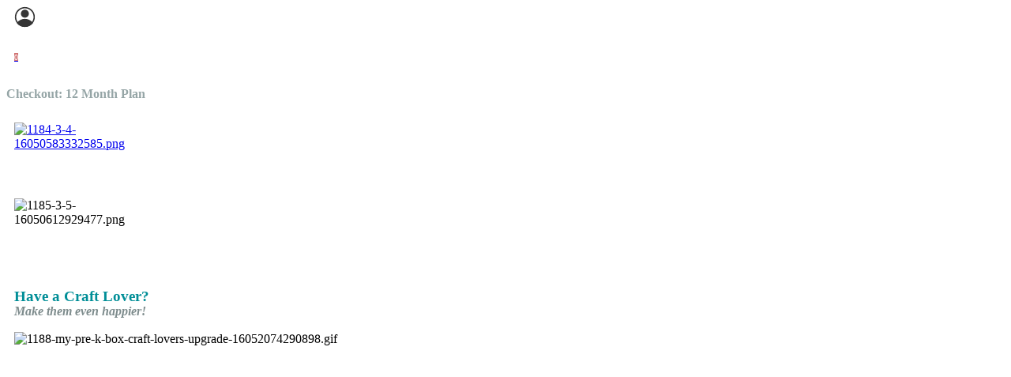

--- FILE ---
content_type: text/html; charset=UTF-8
request_url: https://www.myprekbox.com/home/first-box-free-12-month-plan-checkout/promo-12-month-plan-1-duplicate-craft-lovers
body_size: 17793
content:
<!DOCTYPE html>
<html class="desktop " prefix="og: http://ogp.me/ns#"
      lang="en-us"
       dir="ltr"       itemscope itemtype="http://schema.org/WebSite"
      data-page-type="pageBlank">
<head>
                            <!-- Google Tag Manager -->
<script>(function(w,d,s,l,i){w[l]=w[l]||[];w[l].push({'gtm.start':
new Date().getTime(),event:'gtm.js'});var f=d.getElementsByTagName(s)[0],
j=d.createElement(s),dl=l!='dataLayer'?'&l='+l:'';j.async=true;j.src=
'https://www.googletagmanager.com/gtm.js?id='+i+dl;f.parentNode.insertBefore(j,f);
})(window,document,'script','dataLayer','GTM-5JLD56Z');</script>
<!-- End Google Tag Manager -->
<meta name="p:domain_verify" content="7d7cf1668abb9731fdc94e3e15c04a2c"/>
<!-- Global site tag (gtag.js) - Google Analytics -->
<script async src="https://www.googletagmanager.com/gtag/js?id=G-F1BMTW49G0"></script>
<script>
  window.dataLayer = window.dataLayer || [];
  function gtag(){dataLayer.push(arguments);}
  gtag('js', new Date());

  gtag('config', 'G-F1BMTW49G0');
</script>

<!-- Pinterest Tag -->
<script>
!function(e){if(!window.pintrk){window.pintrk = function () {
window.pintrk.queue.push(Array.prototype.slice.call(arguments))};var
  n=window.pintrk;n.queue=[],n.version="3.0";var
  t=document.createElement("script");t.async=!0,t.src=e;var
  r=document.getElementsByTagName("script")[0];
  r.parentNode.insertBefore(t,r)}}("https://s.pinimg.com/ct/core.js");
pintrk('load', '2614086060334', {em: '<user_email_address>'});
pintrk('page');
</script>
<noscript>
<img height="1" width="1" style="display:none;" alt=""
  src="https://ct.pinterest.com/v3/?event=init&tid=2614086060334&pd[em]=<hashed_email_address>&noscript=1" />
</noscript>
<!-- end Pinterest Tag -->

                <title>PROMO 12 Month Plan: 1 Duplicate: Craft Lovers  / My Pre-K Box</title>
<link rel="alternate" href="https://www.myprekbox.com/home/first-box-free-12-month-plan-checkout/promo-12-month-plan-1-duplicate-craft-lovers" hreflang="x-default"/>
<link rel="alternate" href="https://www.myprekbox.com/home/first-box-free-12-month-plan-checkout/promo-12-month-plan-1-duplicate-craft-lovers" hreflang="en-us"/>
<meta itemprop="name" content="PROMO 12 Month Plan: 1 Duplicate: Craft Lovers  / My Pre-K Box">
<meta name="twitter:title" content="PROMO 12 Month Plan: 1 Duplicate: Craft Lovers  / My Pre-K Box">
<meta name="twitter:card" content="summary"/>
<meta property="og:title" content="PROMO 12 Month Plan: 1 Duplicate: Craft Lovers  / My Pre-K Box"/>
<meta property="og:url" content="https://www.myprekbox.com/home/first-box-free-12-month-plan-checkout/promo-12-month-plan-1-duplicate-craft-lovers">
    <meta property="og:type" content="website"/>
    <link rel="dns-prefetch" href="https://static.subbly.me">
<meta name="generator" content="Subbly"/>
<meta http-equiv="content-type" content="text/html; charset=utf-8"/>
<link href="https://www.myprekbox.com/home/first-box-free-12-month-plan-checkout/promo-12-month-plan-1-duplicate-craft-lovers" rel="canonical"/>
<script type="application/ld+json">
{
  "@context": "https://schema.org/",
  "@type": "Organization",
  "name": "My Pre-K Box",
  "url": "https://www.myprekbox.com"
}


</script>

    
    
<meta name="viewport" content="width=device-width, initial-scale=1.0, maximum-scale=5.0, user-scalable=0"/>
<meta name="HandheldFriendly" content="true"/>
<meta name="format-detection" content="telephone=no"/>
<meta name="apple-mobile-web-app-capable" content="YES"/>

            <meta name="public-js/config/asset-manifest"
              content="%7B%22bundles%22%3A%7B%22account-engine%22%3A%7B%22assets%22%3A%5B%7B%22uri%22%3A%22https%3A%2F%2Fstatic.subbly.me%2Ffrontend-public%2Fengines-dist%2Faccount-engine%2Fassets%2Fengine-vendor.js%22%2C%22type%22%3A%22js%22%7D%2C%7B%22uri%22%3A%22https%3A%2F%2Fstatic.subbly.me%2Ffrontend-public%2Fengines-dist%2Faccount-engine%2Fassets%2Fengine.css%22%2C%22type%22%3A%22css%22%7D%2C%7B%22uri%22%3A%22https%3A%2F%2Fstatic.subbly.me%2Ffrontend-public%2Fengines-dist%2Faccount-engine%2Fassets%2Fengine.js%22%2C%22type%22%3A%22js%22%7D%2C%7B%22uri%22%3A%22https%3A%2F%2Fstatic.subbly.me%2Ffrontend-public%2Fengines-dist%2Faccount-engine%2Fassets%2Fintl%2Fintl.complete.js%22%2C%22type%22%3A%22js%22%7D%2C%7B%22uri%22%3A%22https%3A%2F%2Fstatic.subbly.me%2Ffrontend-public%2Fengines-dist%2Faccount-engine%2Fassets%2Fintl%2Fintl.js%22%2C%22type%22%3A%22js%22%7D%2C%7B%22uri%22%3A%22https%3A%2F%2Fstatic.subbly.me%2Ffrontend-public%2Fengines-dist%2Faccount-engine%2Fassets%2Fintl%2Fintl.min.js%22%2C%22type%22%3A%22js%22%7D%2C%7B%22uri%22%3A%22https%3A%2F%2Fstatic.subbly.me%2Ffrontend-public%2Fengines-dist%2Faccount-engine%2Fassets%2Fintl%2Flocales%2Fen.js%22%2C%22type%22%3A%22js%22%7D%2C%7B%22uri%22%3A%22https%3A%2F%2Fstatic.subbly.me%2Ffrontend-public%2Fengines-dist%2Faccount-engine%2Fassets%2Fintl%2Flocales%2Fhy.js%22%2C%22type%22%3A%22js%22%7D%2C%7B%22uri%22%3A%22https%3A%2F%2Fstatic.subbly.me%2Ffrontend-public%2Fengines-dist%2Faccount-engine%2Fassets%2Fintl%2Flocales%2Fru.js%22%2C%22type%22%3A%22js%22%7D%5D%7D%2C%22assets%22%3A%7B%22assets%22%3A%5B%5D%7D%7D%7D"/>
        <meta name="public-js/config/environment"
              content="%7B%22modulePrefix%22%3A%22public-js%22%2C%22environment%22%3A%22production%22%2C%22rootURL%22%3A%22/%22%2C%22locationType%22%3A%22hash%22%2C%22EmberENV%22%3A%7B%22FEATURES%22%3A%7B%7D%2C%22EXTEND_PROTOTYPES%22%3A%7B%22Date%22%3Afalse%7D%7D%2C%22APP%22%3A%7B%22name%22%3A%22public-js%22%2C%22version%22%3A%220.0.0+56cc87f8%22%7D%2C%22torii%22%3A%7B%22providers%22%3A%7B%22vk-oauth2%22%3A%7B%22apiKey%22%3A%22%22%2C%22redirectUri%22%3A%22%22%7D%2C%22facebook-oauth2%22%3A%7B%22apiKey%22%3A%22%22%2C%22redirectUri%22%3A%22%22%7D%2C%22google-oauth2%22%3A%7B%22apiKey%22%3A%22%22%2C%22redirectUri%22%3A%22%22%2C%22scope%22%3A%22profile%20email%22%7D%7D%7D%2C%22exportApplicationGlobal%22%3Afalse%2C%22ember-modal-dialog%22%3A%7B%7D%7D"/>
        <meta name="account-engine/config/environment"
              content="%7B%22modulePrefix%22%3A%22account-engine%22%2C%22environment%22%3A%22production%22%2C%22torii%22%3A%7B%22disableRedirectInitializer%22%3Atrue%7D%7D"/>
    
<meta name="robots" content="index, follow"/>


<link rel="icon" type="image/png"
      href="https://static.subbly.me/fs/subbly/userFiles/my-prek-box/images/favicon.png?v=1629829975"/>
    <link rel="preload" href="https://fonts.googleapis.com/css?family=Montserrat:400,700,400italic,100,100italic,200,200italic,300,300italic,500italic,500,600,600italic,700italic,800,800italic,900,900italic" as="style" onload="this.onload=null;this.rel='stylesheet'"/>

<link rel="preload" as="style" type="text/css" href="https://static.subbly.me/assets/css/public.css?v=1739989674">
<link rel="stylesheet" type="text/css" href="https://static.subbly.me/assets/css/public.css?v=1739989674">
            <link rel="stylesheet" type="text/css" href="https://static.subbly.me/assets/partners/Subbly/public.css?v=1739989674">
        <link rel="preload" as="style" type="text/css" href="https://static.subbly.me/assets/partners/Subbly/public.css?v=1739989674">
        <link rel="preload" as="style" type="text/css" href="https://static.subbly.me/fs/subbly/userFiles/my-prek-box/css/public-en-us.css?v=1760882154">
<link rel="stylesheet" type="text/css" href="https://static.subbly.me/fs/subbly/userFiles/my-prek-box/css/public-en-us.css?v=1760882154">




                    <style type="text/css" id="font-face-style-k-a-holiday-season-custom">
            @font-face {
                font-family: 'KAHolidaySeason Custom';
                font-display: fallback;
                src: url(https://static.subbly.me/fs/subbly/userFiles/my-prek-box/fonts/KAHolidaySeason.ttf?v=1633220986);
            


            }
        </style>
                        <style type="text/css" id="font-face-style-k-a-holiday-wishes-custom">
            @font-face {
                font-family: 'KAHolidayWishes Custom';
                font-display: fallback;
                src: url(https://static.subbly.me/fs/subbly/userFiles/my-prek-box/fonts/KAHolidayWishes.ttf?v=1633220996);
            


            }
        </style>
                        <style type="text/css" id="font-face-style-k-a-joyful-custom">
            @font-face {
                font-family: 'KAJoyful Custom';
                font-display: fallback;
                src: url(https://static.subbly.me/fs/subbly/userFiles/my-prek-box/fonts/KAJoyful.ttf?v=1633220939);
            


            }
        </style>
                        <style type="text/css" id="font-face-style-k-a-magically-custom">
            @font-face {
                font-family: 'KAMagically Custom';
                font-display: fallback;
                src: url(https://static.subbly.me/fs/subbly/userFiles/my-prek-box/fonts/KAMagically.ttf?v=1633220953);
            


            }
        </style>
                        <style type="text/css" id="font-face-style-k-g-geronimo-blocks-custom">
            @font-face {
                font-family: 'KG Geronimo Blocks Custom';
                font-display: fallback;
                src: url(https://static.subbly.me/fs/subbly/userFiles/my-prek-box/fonts/KGGeronimoBlocks.ttf?v=1616251318);
            


            }
        </style>
                        <style type="text/css" id="font-face-style-k-g-red-hands-custom">
            @font-face {
                font-family: 'KG Red Hands Custom';
                font-display: fallback;
                src: url(https://static.subbly.me/fs/subbly/userFiles/my-prek-box/fonts/KGRedHands.ttf?v=1613764934);
            


            }
        </style>
                        <style type="text/css" id="font-face-style-k-g-shakeit-off-chunky-custom">
            @font-face {
                font-family: 'KG Shake it Off Chunky Custom';
                font-display: fallback;
                src: url(https://static.subbly.me/fs/subbly/userFiles/my-prek-box/fonts/KGShakeitOffChunky.ttf?v=1613765651);
            


            }
        </style>
                        <style type="text/css" id="font-face-style-k-g-shakeit-off-custom">
            @font-face {
                font-family: 'KG Shake it Off Custom';
                font-display: fallback;
                src: url(https://static.subbly.me/fs/subbly/userFiles/my-prek-box/fonts/KGShakeitOff.ttf?v=1613765662);
            


            }
        </style>
    

<script>
    window.currentLanguage = 'en-us';
    window.currentLanguagePrefix = 'en';

    let renderCustomCodeOnClientDomain = "1";
    window.renderCustomCodeOnClientDomain = !renderCustomCodeOnClientDomain ? 0 : parseInt(renderCustomCodeOnClientDomain);
    var ecommerceAssetsDomain = 'https://d2j6dbq0eux0bg.cloudfront.net';
    var typographyTranslations = {"typography.headings":"Headings","typography.heading1":" Heading 1","typography.heading2":" Heading 2","typography.heading3":" Heading 3","typography.heading4":" Heading 4","typography.heading5":" Heading 5","typography.heading6":" Heading 6","typography.paragraphStyling":"Paragraph styling","typography.paragraphText":"Lorem ipsum dolor sit amet, consectetur adipisicing elit, sed do <a href='javascript:void(0)'>eiusmod incididunt<\/a> ut labore et dolore magna aliqua. Ut enim ad minim veniam, quis nostrud exercitation ullamco laboris nisi ut aliquip ex ea commodo consequat.","typography.copiedText":"Text copied","typography.copyToClipboard":"Copy to Clipboard"};
</script>

    

<script type="text/javascript">

    
    function tryToRedirectToRightLanguage(languagePrefix) {

        if (isCustomDomain()) {

            const cookies = getCookieObject();

            var lastLanguage = languagePrefix;

            if (!lastLanguage) {
                lastLanguage = getLastLanguageFromCookies(cookies);
            }

            var languagesObj = JSON.parse(window.hrefLangRelations);

            const defaultLanguagePrefix = getDefaultLanguagePrefix();

            const assignedLangPrefix = getAssignedLangPrefix();

            if (languagesObj.routPrefix && languagesObj.urls.hasOwnProperty(languagesObj.routPrefix)) {
                if (lastLanguage !== languagesObj.routPrefix || defaultLanguagePrefix == languagesObj.routPrefix
                    || assignedLangPrefix === lastLanguage) {

                    var url = languagesObj.urls[languagesObj.routPrefix];

                    if (url === decodeURI(window.location.origin + window.location.pathname).replace(/\/$/, "")) {
                        if (assignedLangPrefix === languagesObj.routPrefix || defaultLanguagePrefix == languagesObj.routPrefix) {
                            url = url.replace('/' + languagesObj.routPrefix, '');
                            setLanguageCookie(languagesObj.routPrefix, url);
                        } else {
                            setLanguageCookie(languagesObj.routPrefix, null);
                        }
                    } else {
                        setLanguageCookie(languagesObj.routPrefix, url);
                    }
                }

                return false;

            } else {
                var hrefLangPrefix = '';

                for (var languageCode in languagesObj.urls) {
                    if (lastLanguage) {
                        if (lastLanguage === languageCode
                            // && defaultLanguagePrefix !== lastLanguage
                            && languagesObj.currentPrefix !== languageCode) {
                            window.location.replace(languagesObj.urls[languageCode]);
                            return false;
                        }
                    } else {
                        if (languagesObj.type == "2") {
                            hrefLangPrefix = languageCode.split('-').pop();
                        } else {
                            hrefLangPrefix = languageCode
                        }
                        if (defaultLanguagePrefix !== languagesObj.detectedPrefix
                            && languagesObj.currentPrefix !== hrefLangPrefix) {
                            if (hrefLangPrefix === languagesObj.detectedPrefix) {
                                if(languagesObj.currentUrl !== languagesObj.urls[languageCode]){
                                    window.location.replace(languagesObj.urls[languageCode]);
                                    return false;
                                }
                            } else {
                                for (var code in languagesObj.additionalCodes) {
                                    var currentCode = languagesObj.additionalCodes[code];

                                    currentCode.forEach(item => {
                                        if (item.includes(`-${languagesObj.detectedPrefix}`) &&
                                            defaultLanguagePrefix !== languagesObj.detectedPrefix &&
                                            languagesObj.currentPrefix !== hrefLangPrefix) {
                                            window.location.replace(languagesObj.urls[code]);
                                            return false;
                                        }
                                    });
                                }
                            }
                        }
                    }
                }
            }
        }
    }

    function getCookieObject() {
        const cookies = document.cookie;

        return cookies.split('; ').map((item) => {
            let [key, value] = item.split('=');
            return {[key]: value};
        });
    }

    function getLastLanguageFromCookies(cookies) {
        let lastLanguage = null;

        for (cookie of cookies) {
            if (cookie['lastlanguage']) {
                lastLanguage = cookie['lastlanguage'];
                break;
            }
        }

        return lastLanguage;
    }

    function isCustomDomain() {
        return 1;
    }

    function getDefaultLanguagePrefix() {
        return "en";
    }

    function getAssignedLangPrefix() {
        return ""
    }

    function setLanguageCookie(prefix, url) {
        var d = new Date();
        var hour = 20;
        d.setTime(d.getTime() + (hour * 60 * 60 * 1000));
        var cookieExpireDate = "expires=" + d.toString();
        document.cookie = "lastlanguage=" + prefix + ";path=/; " + cookieExpireDate;
        if (url) {
            window.location.replace(url);
        }
    }
</script>


                        <!-- Facebook Pixel Code -->
<script>
!function(f,b,e,v,n,t,s)
{if(f.fbq)return;n=f.fbq=function(){n.callMethod?
n.callMethod.apply(n,arguments):n.queue.push(arguments)};
if(!f._fbq)f._fbq=n;n.push=n;n.loaded=!0;n.version='2.0';
n.queue=[];t=b.createElement(e);t.async=!0;
t.src=v;s=b.getElementsByTagName(e)[0];
s.parentNode.insertBefore(t,s)}(window, document,'script',
'https://connect.facebook.net/en_US/fbevents.js');
fbq('init', '728015144430968');
fbq('track', 'PageView');
</script>
<noscript><img height="1" width="1" style="display:none"
src="https://www.facebook.com/tr?id=728015144430968&ev=PageView&noscript=1"
/></noscript>
<!-- End Facebook Pixel Code -->

<meta name="google-site-verification" content="EqeThKo0UV3yZ6LrrsLaFbByMhFevB9_55gJw6_Or-Q" />


<meta name="p:domain_verify" content="7d7cf1668abb9731fdc94e3e15c04a2c"/>

<script defer data-domain="myprekbox.com" src="https://plausible.io/js/plausible.js"></script>
<script>window.plausible = window.plausible || function() { (window.plausible.q = window.plausible.q || []).push(arguments) }</script>
                </head>
<body class="desktop  txlive " style="background:#FFFFFF;">




<!-- Google Tag Manager (noscript) -->
<noscript><iframe src="https://www.googletagmanager.com/ns.html?id=GTM-5JLD56Z"
height="0" width="0" style="display:none;visibility:hidden"></iframe></noscript>
<!-- End Google Tag Manager (noscript) -->
<script src="https://myprekbox.activehosted.com/f/embed.php?id=9" type="text/javascript" charset="utf-8"></script>
<div class="main-container">
<div class="main-body">
<div class="main-layout
 header-overlap ">
            <div class="layers-container">
                            <div class="layer">
                    <div class="off-canvas right-alignment off-canvas-container"
     style="display:none; background:#FFFFFF; width:20vw;">
     <div class="off-canvas-close uci-close">
        <svg fill="#999" xmlns="http://www.w3.org/2000/svg" width="1em" height="1em" viewBox="0 0 24 24">
           <defs>
               <clipPath>
                   <rect width="1em" height="1em" transform="translate(971 2389)">
                   </rect>
               </clipPath>
           </defs>
           <g transform="translate(-971 -2389)">
               <path
                   d="M20.5,23.124l-8.834,8.834a1.852,1.852,0,1,1-2.618-2.619L17.887,20.5,9.053,11.671a1.851,1.851,0,1,1,2.618-2.618L20.5,17.887l8.834-8.834a1.852,1.852,0,1,1,2.619,2.618L23.124,20.5l8.834,8.834a1.852,1.852,0,1,1-2.619,2.619Z"
                   transform="translate(962.495 2380.495)">
               </path>
           </g>
       </svg>
   </div>
            <div class="off-canvas-inner-container native-scroll-box y-scroll">
                                        <div class="uc-row-wrapper">
                <div
                    class="uc-row   last                       
                    
                                            " data-id="124"
                                        style="   margin-bottom:0vh;  "

                >
                    <div id="r124" class="row-container ">
                        <div class="row mainRow "
                                                          style="">
                                                                                                                                <div
    class="column col-sm-12 "
    dataColumn-id="169"
        style="  padding:0vh 0vh;     "
>
        <div class="column-container "

         style="" aria-label="column" role="contentinfo">
                                                                                    
                        <div
                            class="module-container   only-mobile   align-center ModuleNavigation
                             first   last                             "
                                                        aria-label="module container" role="contentinfo"
                            id="m313"
                        >

                            <div
                                class="   module ModuleNavigation "
                                dataModule-id="313"

                                                                
                                >

                                <input type="hidden" class="standard-navigation">
<style>
        		#navigation-313 > .standard-view > .navigation > .page > .page-children {
        background: #f1f1f1;
    }
    #navigation-313 > .standard-view > .navigation > .page > .page-children > .page > ul {
        background: #f1f1f1;
    }
            
        #navigation-313 .navigation > li.has-childes.page > ul a {
        padding: 0 15px;
    }

        
                        #navigation-313 .navigation > li.has-childes.page > ul.page-children:after {
                height: 10px;
            }
            #navigation-313 ul.open-to-top::after {
                position: absolute;
                bottom: -10px;
            }
            	#navigation-313 .page a {
        color: #353535;
        font-size: 14px;
        font-weight: 400;
        letter-spacing: 0px;
        text-transform: uppercase;
    }

    #navigation-313 .page a .uci-dropdown-arrow-down svg {
        fill: #353535;
    }

            #navigation-313 > nav > ul > li.page:not(:last-child) {
                        margin-bottom: 20px;
            }
    #navigation-313 > nav > ul > li:first-child:nth-last-child(1) {
                          margin-bottom: 40px;
            }
    #navigation-313 li.page > a:hover {
        color: #f1f1f1 !important;
    }
    #navigation-313 li.page.active > a {
        color: #353535;
    }
    #navigation-313 li.page.active > a:hover {
        color: #f1f1f1 !important;
    }
    #navigation-313 li.page.active > a {
        color: #353535;
    }

    #navigation-313 li.page.active > a:hover {
        color: #f1f1f1 !important;
    }
    #navigation-313 li.page > ul.page-children li.page a {
        color: #353535;
    }
    #navigation-313 li.page > ul.page-children li.page a .uci-dropdown-arrow-down svg {
        fill: #353535;
    }
    #navigation-313 li.page > ul.page-children > li.page a:hover,
    #navigation-313 li.page > ul.page-children > li.page > ul.page-children > li.page a:hover {
        color: #959595     !important;
    }
    #navigation-313 li.page > ul.page-children > li.page.active > a,
    #navigation-313 li.page > ul.page-children > li.page > ul.page-children > li.page.active > a {
        color: #353535;
    }

    #navigation-313 li.page > ul.page-children > li.page.active > a:hover,
    #navigation-313 li.page > ul.page-children > li.page > ul.page-children > li.page.active > a:hover {
        color: #959595     !important;
    }
    #navigation-313 .subMenu__show:before,
    #navigation-313 .subMenu__horizontal-arrow-left:before,
    #navigation-313 .subMenu__horizontal-arrow-right:before,
    #navigation-313 li.page > ul.page-children > li.has-childes > .page-children.pagesArrows > li:first-child:before {
        color: #f1f1f1;
    }

            #navigation-313 li.page > ul.page-children > li.page > a {
                          color: #353535;
                                 font-size: 12px;
        }

    
        #navigation-313 li.page > ul.page-children > li.page > a {
        font-weight: 400;
    }

            #navigation-313 li.page ul.page-children .page {
        padding-top: 5px;
        padding-bottom: 5px;
    }

    #navigation-313 li.page ul.page-children .page:last-child {
        padding-bottom: 5px;
    }

    #navigation-313 li.has-childes.page > a > .uci-dropdown-arrow-down svg {
        width: 8px;
        height: 8px;
        line-height: 10px;
    }

    #navigation-313 li.has-childes.page > .page-children.pagesArrows > .has-childes > a > .uci-dropdown-arrow-down svg {
        width: 7px;
        height: 7px;
        line-height: 12px;
    }

    #navigation-313 li.has-childes.page > .page-children li > a,
    #navigation-313 li.has-childes.page > .page-children li {
        text-align: center;
    }

                 #navigation-313 li.page {
        text-align: center ;;
    }
    </style>

<div id="navigation-313"
     class="navigation-inner
         clickable-dropdown          in-canvas         vertical standard
             "
     data-stretch-labels=""
 >
    
                    <nav class="standard-view ">
            <ul class="navigation" style="font-family: Montserrat;" itemscope itemtype="https://www.schema.org/SiteNavigationElement">
                                                                                                                                                                                                                                                        <li class="page subMenu__item show center
                                                                "
        data-anchor=""
        itemprop="name">
        <a class="nav-item center "
           href="https://www.myprekbox.com/faq"
           itemprop="url"
           data-page-type="pageBlank"
           data-link = ""
                                            tabindex="0"
                   >

            FAQ
                    </a>
                    </li>
                                                                                                                            <li class="page subMenu__item show center
                                                                "
        data-anchor=""
        itemprop="name">
        <a class="nav-item center "
           href="https://www.myprekbox.com/about-us"
           itemprop="url"
           data-page-type="pageBlank"
           data-link = ""
                                            tabindex="0"
                   >

            About us
                    </a>
                    </li>
                                                                                                                            <li class="page subMenu__item show center
                                                                "
        data-anchor=""
        itemprop="name">
        <a class="nav-item center "
           href="https://www.myprekbox.com/blog"
           itemprop="url"
           data-page-type="pageArticles"
           data-link = ""
                                            tabindex="0"
                   >

            Blog
                    </a>
                    </li>
                                                                                                                            <li class="page subMenu__item show center
                                                                    has-childes
                                            on-click
                                                    "
        data-anchor=""
        itemprop="name">
        <a class="nav-item center "
           href="https://www.myprekbox.com"
           itemprop="url"
           data-page-type="pageBlank"
           data-link = ""
                       aria-haspopup="true"  aria-expanded="false"                       tabindex="0"
                   >

            Home
                    </a>
                                        </li>
                                                                                                                                                                                                                                                                <li class="page subMenu__item show center
                                                                "
        data-anchor=""
        itemprop="name">
        <a class="nav-item center "
           href="https://www.myprekbox.com/store"
           itemprop="url"
           data-page-type="pageSubblyProducts"
           data-link = ""
                                            tabindex="0"
                   >

            Store
                    </a>
                    </li>
                                                                        </ul>
        </nav>
    </div>
                                </div>
                        </div>
                                                                            </div>
</div>
                                                                                                                        </div>
                    </div>
                    
                    
                                    </div>
            </div>
                                </div>
    </div>
                </div>
                    </div>
    
                <div class="header-and-main-rows  ">
                    <header class="header-rows  header-overlapped "
                 style="  margin-bottom:0vh;  ">

                
                
                
                                                            <div class="header-row-wrapper">
                        <div class="uc-row-wrapper">
                <div
                    class="uc-row                          header-row  
                    
                                            " data-id="1116"
                                        style="   background:rgb(255, 255, 255); "

                >
                    <div id="r1116" class="row-container  container ">
                        <div class="row headerRow "
                                                          style="">
                                                                                                                                <div
    class="column col-xs-12 "
    dataColumn-id="1616"
        style="     "
>
        <div class="column-container "

         style="" aria-label="column" role="contentinfo">
                                                                                    
                        <div
                            class="module-container   only-mobile   align-right ModuleSubblyAccount
                             first   last                             "
                                                            style=" padding: 0px 10px 0px 10px  "
                                                        aria-label="module container" role="contentinfo"
                            id="m2434"
                        >

                            <div
                                class="   module ModuleSubblyAccount "
                                dataModule-id="2434"

                                                                
                                >

                                <div class="subbly-icons-wrapper">
    <a href="https://checkout.myprekbox.com/account/auth/login?store=my-prek-box&amp;redirect_url=https%3A%2F%2Fwww.myprekbox.com%2Fhome%2Ffirst-box-free-12-month-plan-checkout%2Fpromo-12-month-plan-1-duplicate-craft-lovers"
       class="subbly-login icon-link"
       target="_blank"
       rel="">
        <span class="subbly-icon">
            <div style=" width:27px;height:27px;   color: #353535; fill: #353535; ">



                    <svg xmlns="http://www.w3.org/2000/svg" viewBox="0 0 32 32">
                        <path d="M16 17C14.8133 17 13.6533 16.6481 12.6666 15.9888C11.6799 15.3295 10.9109 14.3925 10.4567 13.2961C10.0026 12.1997 9.88378 10.9933 10.1153 9.82946C10.3468 8.66558 10.9182 7.59648 11.7574 6.75736C12.5965 5.91825 13.6656 5.3468 14.8295 5.11529C15.9933 4.88378 17.1997 5.0026 18.2961 5.45673C19.3925 5.91085 20.3295 6.67989 20.9888 7.66658C21.6481 8.65328 22 9.81331 22 11C22 12.5913 21.3679 14.1174 20.2426 15.2426C19.1174 16.3679 17.5913 17 16 17ZM16 7C15.2089 7 14.4355 7.2346 13.7777 7.67412C13.1199 8.11365 12.6072 8.73836 12.3045 9.46927C12.0017 10.2002 11.9225 11.0044 12.0769 11.7804C12.2312 12.5563 12.6122 13.269 13.1716 13.8284C13.731 14.3878 14.4437 14.7688 15.2196 14.9231C15.9956 15.0775 16.7998 14.9983 17.5307 14.6955C18.2616 14.3928 18.8864 13.8801 19.3259 13.2223C19.7654 12.5645 20 11.7911 20 11C20 9.93914 19.5786 8.92172 18.8284 8.17158C18.0783 7.42143 17.0609 7 16 7Z"></path>
                        <path d="M16.0006 31C13.7831 30.9985 11.5934 30.5054 9.58933 29.5561C7.58524 28.6068 5.81656 27.2249 4.41062 25.51L3.89062 24.87L4.41062 24.24C5.81774 22.5273 7.58694 21.1478 9.59097 20.2006C11.595 19.2534 13.784 18.7622 16.0006 18.7622C18.2172 18.7622 20.4063 19.2534 22.4103 20.2006C24.4143 21.1478 26.1835 22.5273 27.5906 24.24L28.1106 24.87L27.5906 25.51C26.1847 27.2249 24.416 28.6068 22.4119 29.5561C20.4078 30.5054 18.2182 30.9985 16.0006 31ZM6.51063 24.88C7.72686 26.182 9.19776 27.2201 10.832 27.9299C12.4662 28.6396 14.2289 29.0059 16.0106 29.0059C17.7923 29.0059 19.555 28.6396 21.1893 27.9299C22.8235 27.2201 24.2944 26.182 25.5106 24.88C24.2944 23.578 22.8235 22.5399 21.1893 21.8301C19.555 21.1204 17.7923 20.7541 16.0106 20.7541C14.2289 20.7541 12.4662 21.1204 10.832 21.8301C9.19776 22.5399 7.72686 23.578 6.51063 24.88Z"></path>
                        <path d="M16.0002 31C12.593 31.0023 9.28648 29.8445 6.62494 27.7171C3.96339 25.5898 2.1054 22.6197 1.35678 19.2957C0.608163 15.9717 1.01352 12.4919 2.50614 9.42894C3.99876 6.36602 6.48969 3.90253 9.56896 2.44393C12.6482 0.98533 16.1323 0.618542 19.4478 1.40393C22.7633 2.18932 25.7127 4.08009 27.8104 6.76504C29.9081 9.44999 31.0292 12.7691 30.9892 16.1761C30.9492 19.5832 29.7504 22.875 27.5902 25.51C26.1843 27.2249 24.4156 28.6068 22.4115 29.5561C20.4075 30.5054 18.2178 30.9985 16.0002 31ZM16.0002 3C13.4291 3 10.9157 3.76243 8.77784 5.19089C6.64 6.61935 4.97375 8.64967 3.98981 11.0251C3.00588 13.4005 2.74843 16.0144 3.25004 18.5362C3.75165 21.0579 4.98978 23.3743 6.80786 25.1924C8.62594 27.0105 10.9423 28.2486 13.4641 28.7502C15.9858 29.2518 18.5997 28.9944 20.9751 28.0104C23.3506 27.0265 25.3809 25.3602 26.8094 23.2224C28.2378 21.0846 29.0002 18.5712 29.0002 16C29.0002 12.5522 27.6306 9.24558 25.1926 6.80761C22.7547 4.36963 19.4481 3 16.0002 3Z"></path>
                        <path d="M5.18066 24.88C5.18066 24.88 15.2507 36.13 25.5007 26L26.8207 24.88C26.8207 24.88 18.2607 16 9.57066 21.33L5.18066 24.88Z"></path>
                        <path d="M16 16C18.7614 16 21 13.7614 21 11C21 8.23858 18.7614 6 16 6C13.2386 6 11 8.23858 11 11C11 13.7614 13.2386 16 16 16Z"></path>
                    </svg>

            </div>
        </span>
    </a>
    <a href="https://checkout.myprekbox.com/checkout?store=my-prek-box&amp;redirect_url=https%3A%2F%2Fwww.myprekbox.com%2Fhome%2Ffirst-box-free-12-month-plan-checkout%2Fpromo-12-month-plan-1-duplicate-craft-lovers"
       class="subbly-cart icon-link"
       target="_blank"
       rel="">
        <span class="subbly-icon">
            <div style="display:flex; width:27px;height:27px;   color: #353535; fill: #353535; ">



                    <svg  id="Layer_1" xmlns="http://www.w3.org/2000/svg" xmlns:xlink="http://www.w3.org/1999/xlink" x="0px" y="0px"
                          viewBox="0 0 73.1 64" xml:space="preserve"><g>
                            <path d="M70.9,18.3H20.1L15.9,1.7c-0.3-1-1.2-1.7-2.2-1.7H2.3C1,0,0,1,0,2.3s1,2.3,2.3,2.3h9.6l11,44c0.3,1,1.2,1.7,2.2,1.7h2.3h29.7h4.6c1.3,0,2.3-1,2.3-2.3s-1-2.3-2.3-2.3H26.9l-5.7-22.9h49.6c1.3,0,2.3-1,2.3-2.3C73.1,19.3,72.1,18.3,70.9,18.3z"></path>
                            <path d="M20.6,57.1c0,3.8,3.1,6.9,6.9,6.9s6.9-3.1,6.9-6.9s-3.1-6.9-6.9-6.9S20.6,53.4,20.6,57.1z M27.4,54.9c1.3,0,2.3,1,2.3,2.3s-1,2.3-2.3,2.3s-2.3-1-2.3-2.3S26.2,54.9,27.4,54.9z"></path>
                            <path d="M50.3,57.1c0,3.8,3.1,6.9,6.9,6.9s6.9-3.1,6.9-6.9s-3.1-6.9-6.9-6.9S50.3,53.4,50.3,57.1z M57.1,54.9c1.3,0,2.3,1,2.3,2.3s-1,2.3-2.3,2.3c-1.3,0-2.3-1-2.3-2.3S55.9,54.9,57.1,54.9z"></path>
                            <path d="M67.8,27.5H29.7c-1.3,0-2.3,1-2.3,2.3c0,1.3,1,2.3,2.3,2.3h38.1c1.3,0,2.3-1,2.3-2.3C70.1,28.5,69.1,27.5,67.8,27.5z"></path>
                            <path d="M64.8,36.6H32c-1.3,0-2.3,1-2.3,2.3s1,2.3,2.3,2.3h32.8c1.3,0,2.3-1,2.3-2.3S66,36.6,64.8,36.6z"></path>
                        </g></svg>

            </div>
        </span>
        <span class="subbly-cart-product-count"
              style=" font-size: 10px;   color: #fff;   background-color: rgb(208, 115, 115); ">0</span>
    </a>
</div>
<style>

    		.ModuleSubblyAccount[datamodule-id="2434"] .icon-link:hover .subbly-icon {
        color: #f26868  !important;
    }
    
            .ModuleSubblyAccount[datamodule-id="2434"] .icon-link:hover {
        opacity: 0.8 !important;
    }
    </style>
                                    </div>
                        </div>
                                                                            </div>
</div>
                                                                                                                        </div>
                    </div>
                    
                    
                                    </div>
            </div>
                    </div>
                                                    </header>
                            <main class="main-rows">
                                                                                                            
                                                     <div class="uc-row-wrapper">
                <div
                    class="uc-row     first                       
                    
                                            " data-id="530"
                                        style="   margin-bottom:0vh;  "

                >
                    <div id="r530" class="row-container  container ">
                        <div class="row mainRow "
                                                          style="">
                                                                                                                                <div
    class="column col-sm-12 "
    dataColumn-id="765"
        style="  padding:1.3623978201634876vh 0vh;     "
>
        <div class="column-container vertical-top"

         style="" aria-label="column" role="contentinfo">
                                                                                    
                        <div
                            class="module-container   only-mobile   align-center ModuleTitle
                             first                              "
                                                        aria-label="module container" role="contentinfo"
                            id="m1182"
                        >

                            <div
                                class="   module ModuleTitle "
                                dataModule-id="1182"

                                                                
                                >

                                <div class="uc-content">
    <h3 style="line-height: 1;"><span style="font-size: 16px; color: #95a5a6;">Checkout: 12 Month Plan</span></h3>
</div>                                </div>
                        </div>
                                                                                                                                                                            </div>
</div>
                                                                                                                        </div>
                    </div>
                    
                    
                                    </div>
            </div>
                                                                                                                        
                                                     <div class="uc-row-wrapper">
                <div
                    class="uc-row                          
                    
                                            " data-id="531"
                                        style="   margin-bottom:0vh;  "

                >
                    <div id="r531" class="row-container  container ">
                        <div class="row mainRow "
                                                          style="">
                                                                                                                                <div
    class="column col-xs-6 "
    dataColumn-id="766"
        style="     "
>
        <div class="column-container vertical-top"

         style=" margin-top:0vh; " aria-label="column" role="contentinfo">
                                                                                    
                        <div
                            class="module-container   only-mobile   align-right ModuleImage
                             first   last                             "
                                                            style=" padding: 0px 10px 0px 10px  "
                                                        aria-label="module container" role="contentinfo"
                            id="m1184"
                        >

                            <div
                                class="   module ModuleImage "
                                dataModule-id="1184"

                                                                 style="display:block;max-width:60px;"
                                
                                >

                                <a class="image-module-link" target="_self"                     href="javascript:void(0)"
            data-link="83"
            data-linkType="1"
              tabindex="0"
    >

                <div
                                class="animated animated-1184 "
                 data-loading-animation=""
                 data-animated-id="1184"
                 >
                <div class=" ">
                    <div                     >
                                                                        <style>
                                .animated-1184 img {
                                border-color:#000;
                                
                                
                                
}
                            </style>
                            <div class="fixed-ratio" style="padding-bottom: 100%">
                                <img class="image fixed-ratio-content "
                                     width="540px"
                                     height="540px"
                                     style=""
                                     loading="lazy"
                                     src="https://static.subbly.me/fs/subbly/userFiles/my-prek-box/images/1184-3-4-16050583332585.png?v=1626981817"

                                     alt="1184-3-4-16050583332585.png"

                                                                     />

                                                            </div>
                        
                                                                                                                                    </div>
            </div>
        </div>
    
    <span class="outline"></span>
    </a>


                                </div>
                        </div>
                                                                            </div>
</div>
                                                                                                        <div
    class="column col-xs-6 "
    dataColumn-id="767"
        style="     "
>
        <div class="column-container vertical-top"

         style=" margin-top:0vh; " aria-label="column" role="contentinfo">
                                                                                    
                        <div
                            class="module-container   only-mobile   align-left ModuleImage
                             first   last                             "
                                                            style=" padding: 0px 10px 0px 10px  "
                                                        aria-label="module container" role="contentinfo"
                            id="m1185"
                        >

                            <div
                                class="   module ModuleImage "
                                dataModule-id="1185"

                                                                 style="display:block;max-width:60px;"
                                
                                >

                                <div
                                class="animated animated-1185 "
                 data-loading-animation=""
                 data-animated-id="1185"
                 >
                <div class=" ">
                    <div                     >
                                                                        <style>
                                .animated-1185 img {
                                border-color:#000;
                                
                                
                                
}
                            </style>
                            <div class="fixed-ratio" style="padding-bottom: 100%">
                                <img class="image fixed-ratio-content "
                                     width="540px"
                                     height="540px"
                                     style=""
                                     loading="lazy"
                                     src="https://static.subbly.me/fs/subbly/userFiles/my-prek-box/images/1185-3-5-16050612929477.png?v=1626981817"

                                     alt="1185-3-5-16050612929477.png"

                                                                     />

                                                            </div>
                        
                                                                                                                                    </div>
            </div>
        </div>
    


                                </div>
                        </div>
                                                                            </div>
</div>
                                                                                                                        </div>
                    </div>
                    
                    
                                    </div>
            </div>
                                                                                                                        
                                                                                                                                                                 
                                                     <div class="uc-row-wrapper">
                <div
                    class="uc-row                          
                    
                                            " data-id="533"
                                        style="   margin-bottom:0vh;  "

                >
                    <div id="r533" class="row-container  container ">
                        <div class="row mainRow "
                                                          style="">
                                                                                                                                <div
    class="column col-sm-12 "
    dataColumn-id="769"
        style="     "
>
        <div class="column-container vertical-top"

         style=" margin-top:1.3623978201635vh; " aria-label="column" role="contentinfo">
                                                                                    
                        <div
                            class="module-container   only-mobile   align-center ModuleTitle
                             first   last                             "
                                                            style=" padding: 0px 10px 0px 10px  "
                                                        aria-label="module container" role="contentinfo"
                            id="m1187"
                        >

                            <div
                                class="   module ModuleTitle "
                                dataModule-id="1187"

                                                                
                                >

                                <div class="uc-content">
    <h3 style="line-height: 1;"><span style="color: #008e97;">Have a <strong>Craft</strong> <strong>Lover</strong>?</span><br><em><span style="font-size: 16px; color: #7e8c8d;">Make them even happier!</span></em></h3>
</div>                                </div>
                        </div>
                                                                            </div>
</div>
                                                                                                                        </div>
                    </div>
                    
                    
                                    </div>
            </div>
                                                                                                                        
                                                     <div class="uc-row-wrapper">
                <div
                    class="uc-row                          
                    
                                            " data-id="534"
                                        style="  "

                >
                    <div id="r534" class="row-container  container ">
                        <div class="row mainRow "
                                                          style="">
                                                                                                                                <div
    class="column col-xs-12 "
    dataColumn-id="770"
        style="  padding:0vh 0vh;     "
>
        <div class="column-container vertical-top"

         style="" aria-label="column" role="contentinfo">
                                                                                    
                        <div
                            class="module-container   only-mobile   align-center ModuleImage
                             first   last                             "
                                                            style=" padding: 0px 10px 0px 10px  "
                                                        aria-label="module container" role="contentinfo"
                            id="m1188"
                        >

                            <div
                                class="   module ModuleImage "
                                dataModule-id="1188"

                                                                 style="display:block;max-width:580px;"
                                
                                >

                                <div
                                class="animated animated-1188 "
                 data-loading-animation=""
                 data-animated-id="1188"
                 >
                <div class=" ">
                    <div                     >
                                                                        <style>
                                .animated-1188 img {
                                border-color:#000;
                                
                                
                                
}
                            </style>
                            <div class="fixed-ratio" style="padding-bottom: 56.071428571429%">
                                <img class="image fixed-ratio-content "
                                     width="560px"
                                     height="314px"
                                     style=""
                                     loading="lazy"
                                     src="https://static.subbly.me/fs/subbly/userFiles/my-prek-box/images/1188-my-pre-k-box-craft-lovers-upgrade-16052074290898.gif?v=1626981817"

                                     alt="1188-my-pre-k-box-craft-lovers-upgrade-16052074290898.gif"

                                                                     />

                                                            </div>
                        
                                                                                                                                    </div>
            </div>
        </div>
    


                                </div>
                        </div>
                                                                            </div>
</div>
                                                                                                                        </div>
                    </div>
                    
                    
                                    </div>
            </div>
                                                                                                                        
                                                                                                                                                                 
                                                     <div class="uc-row-wrapper">
                <div
                    class="uc-row                          
                    
                                            " data-id="536"
                                        style="  "

                >
                    <div id="r536" class="row-container  container ">
                        <div class="row mainRow "
                                                          style="">
                                                                                                                                <div
    class="column col-sm-12 "
    dataColumn-id="772"
        style="     "
>
        <div class="column-container vertical-top"

         style="" aria-label="column" role="contentinfo">
                                                                                    
                        <div
                            class="module-container   only-mobile   align-center ModuleParagraph
                             first   last                             "
                                                            style=" padding: 0px 10px 0px 10px  "
                                                        aria-label="module container" role="contentinfo"
                            id="m1190"
                        >

                            <div
                                class="   module ModuleParagraph "
                                dataModule-id="1190"

                                                                 style="display:block;max-width:672px;"
                                
                                >

                                <div class="uc-content">
    <p style="font-size: 13px; letter-spacing: normal;"><span style="font-size: 16px;">Pack your box with everything you need for <span style="font-weight: bold;">each of your children</span> to complete<br> <span style="font-weight: bold;">two additional arts and crafts</span>!</span></p>
<p style="font-size: 13px; letter-spacing: normal;"><span style="font-size: 16px;"><em>Only $8.95/child!</em></span></p>
</div>
                                </div>
                        </div>
                                                                            </div>
</div>
                                                                                                                        </div>
                    </div>
                    
                    
                                    </div>
            </div>
                                                                                                                        
                                                     <div class="uc-row-wrapper">
                <div
                    class="uc-row                          
                    
                                            " data-id="537"
                                        style="   margin-bottom:6.8119891008174vh;  "

                >
                    <div id="r537" class="row-container  container ">
                        <div class="row mainRow "
                                                          style="">
                                                                                                                                <div
    class="column col-sm-4 "
    dataColumn-id="868"
        style="     "
>
        <div class="column-container vertical-top"

         style="" aria-label="column" role="contentinfo">
                                                                                    
                        <div
                            class="module-container   only-mobile   align-center ModuleSubblyButton
                             first   last                             "
                                                        aria-label="module container" role="contentinfo"
                            id="m1193"
                        >

                            <div
                                class="   module ModuleSubblyButton "
                                dataModule-id="1193"

                                                                
                                >

                                <div class="button">
    <a class="btn buttons1603205435737" href="https://www.subbly.co/checkout/buy/266489" target="_self" rel="">
        <span class="btn-text" >No upgrade</span>
    </a>
</div>
<style>
    </style>
                                    </div>
                        </div>
                                                                            </div>
</div>
                                                                                                        <div
    class="column col-sm-4 "
    dataColumn-id="774"
        style="     "
>
        <div class="column-container vertical-top"

         style="" aria-label="column" role="contentinfo">
                                                                                    
                        <div
                            class="module-container   only-mobile   align-center ModuleSubblyButton
                             first   last                             "
                                                        aria-label="module container" role="contentinfo"
                            id="m1192"
                        >

                            <div
                                class="   module ModuleSubblyButton "
                                dataModule-id="1192"

                                                                
                                >

                                <div class="button">
    <a class="btn buttons1603205435737" href="https://www.subbly.co/checkout/buy/266498" target="_self" rel="">
        <span class="btn-text" >Craft Lovers for 1 kid</span>
    </a>
</div>
<style>
    </style>
                                    </div>
                        </div>
                                                                            </div>
</div>
                                                                                                        <div
    class="column col-sm-4 "
    dataColumn-id="867"
        style="     "
>
        <div class="column-container vertical-top"

         style="" aria-label="column" role="contentinfo">
                                                                                    
                        <div
                            class="module-container   only-mobile   align-center ModuleSubblyButton
                             first   last                             "
                                                        aria-label="module container" role="contentinfo"
                            id="m1297"
                        >

                            <div
                                class="   module ModuleSubblyButton "
                                dataModule-id="1297"

                                                                
                                >

                                <div class="button">
    <a class="btn btn1" href="https://www.subbly.co/checkout/buy/266503" target="_self" rel="">
        <span class="btn-text" >Craft Lovers for both kids!</span>
    </a>
</div>
<style>
    </style>
                                    </div>
                        </div>
                                                                            </div>
</div>
                                                                                                                        </div>
                    </div>
                    
                    
                                    </div>
            </div>
                                                                                                                        
                                                     <div class="uc-row-wrapper">
                <div
                    class="uc-row                          
                    
                                            " data-id="538"
                                        style="  "

                >
                    <div id="r538" class="row-container  container ">
                        <div class="row mainRow "
                                                          style="">
                                                                                                                                <div
    class="column col-sm-12 "
    dataColumn-id="777"
        style="  padding:3.2697547683923704vh 0vh;     "
>
        <div class="column-container vertical-top"

         style="" aria-label="column" role="contentinfo">
                                                                                    
                        <div
                            class="module-container   only-mobile   align-center ModuleParagraph
                             first   last                             "
                                                        aria-label="module container" role="contentinfo"
                            id="m1195"
                        >

                            <div
                                class="   module ModuleParagraph "
                                dataModule-id="1195"

                                                                
                                >

                                <div class="uc-content">
    <p>Questions? See our <a style="font-family: var(--p-font-family); font-size: var(--p-font-size); font-weight: var(--p-font-weight); letter-spacing: var(--p-letter-spacing);" href="https://www.myprekbox.com/faq" target="_blank" rel="noopener">FAQ</a> or <a style="font-family: var(--p-font-family); font-size: var(--p-font-size); font-weight: var(--p-font-weight); letter-spacing: var(--p-letter-spacing);" href="mailto:hello@myprekbox.com" target="_blank" rel="noopener">Contact Us</a>.</p>
</div>
                                </div>
                        </div>
                                                                            </div>
</div>
                                                                                                                        </div>
                    </div>
                    
                    
                                    </div>
            </div>
                                                                                                                                                            
                                                                                                                             </main>
                    </div>

        
    </div>
</div>
<div class="accounts-popup">
<div class="loading-container">
    <div class="loading-spinner"></div>
</div>
<iframe id="accounts-iframe" style="border: none;"></iframe>
</div>
</div>
<div class="module-datepicker-container"></div>


<script>
        window.popupsExist = true;
    </script>
                                        <script>
            window.popupTriggeringRules = [{"triggeringUrlRule":"is","triggeringUrlValue":"home","impressionsMaxNumber":1,"saveCounter":1,"triggeringTime":"20","enableTriggeringRule":"0","alias":"first-box-free","id":1}];
        </script>
    

<!-- Auth token -->
<script defer type="text/javascript">
            var anchorMapping="[]";
        var page={"margin":1.85,"published":1,"visibility":[2,3,4,"all","all"],"visibilitySession":[1,2,3],"bodyBackgroundColor":"#FFFFFF","id":111,"title":"PROMO 12 Month Plan: 1 Duplicate: Craft Lovers ","alias":"promo-12-month-plan-1-duplicate-craft-lovers","component":null,"type":"pageBlank","target":0,"homepage":0,"isHeading":0,"isHidden":0,"externalUrl":"","navigationId":0,"parentPageId":109,"ordering":2,"seoParams":{"state":0,"pageTitle":"","description":""},"createdAt":"2021-07-22T19:23:36.000000Z","updatedAt":"2023-10-19T13:26:34.000000Z","deletedAt":null,"seo":{"state":0,"pageTitle":"","description":""},"status":200,"parent":{"margin":1.85,"published":1,"visibility":[2,3,4,"all","all"],"visibilitySession":[1,2,3],"id":109,"title":"First Box Free - 12 Month Plan: Checkout","alias":"first-box-free-12-month-plan-checkout","component":null,"type":"pageBlank","target":0,"homepage":0,"isHeading":0,"isHidden":0,"externalUrl":"","navigationId":0,"parentPageId":107,"ordering":2,"seoParams":{"image":"","state":0,"robots":"index, follow","pageTitle":"","description":"","includedSitemap":"0"},"createdAt":"2021-07-22T19:23:17.000000Z","updatedAt":"2023-10-19T13:22:05.000000Z","deletedAt":null,"status":200}};
        var currentLanguageObject={"id":1,"ordering":1,"title":"English","language":"en-us","prefix":"en","locale":"en-us","region":"United States","flag":"https:\/\/static.subbly.me\/assets\/images\/flags64\/en-us.svg?v=1739989674","default":1,"published":1,"updatedAt":"2020-11-06T02:04:06.000000Z","createdAt":"2015-11-23T00:00:00.000000Z","deletedAt":"1970-01-01 12:00:00","enforceUnicodeAliases":0,"unicodeCharactersReplacement":"\u00c0|A, \u00c1|A, \u00c2|A, \u00c3|A, \u00c4|A, \u00c5|A, \u00e0|a, \u00e1|a, \u00e2|a, \u00e3|a, \u00e4|a, \u00e5|a, \u0100|A, \u0101|a, \u0102|A, \u0103|a, \u0104|A, \u0105|a, \u00c7|C, \u00e7|c, \u0106|C, \u0107|c, \u0108|C, \u0109|c, \u010a|C, \u010b|c, \u010c|C, \u010d|c, \u00d0|D, \u00f0|d, \u010e|D, \u010f|d, \u0110|D, \u0111|d, \u00c8|E, \u00c9|E, \u00ca|E, \u00cb|E, \u00e8|e, \u00e9|e, \u00ea|e, \u00eb|e, \u0112|E, \u0113|e, \u0114|E, \u0115|e, \u0116|E, \u0117|e, \u0118|E, \u0119|e, \u011a|E, \u011b|e, \u011c|G, \u011d|g, \u011e|G, \u011f|g, \u0120|G, \u0121|g, \u0122|G, \u0123|g, \u0124|H, \u0125|h, \u0126|H, \u0127|h, \u00cc|I, \u00cd|I, \u00ce|I, \u00cf|I, \u00ec|i, \u00ed|i, \u00ee|i, \u00ef|i, \u0128|I, \u0129|i, \u012a|I, \u012b|i, \u012c|I, \u012d|i, \u012e|I, \u012f|i, \u0130|I, \u0131|i, \u0134|J, \u0135|j, \u0136|K, \u0137|k, \u0138|k, \u0139|L, \u013a|l, \u013b|L, \u013c|l, \u013d|L, \u013e|l, \u013f|L, \u0140|l, \u0141|L, \u0142|l, \u00d1|N, \u00f1|n, \u0143|N, \u0144|n, \u0145|N, \u0146|n, \u0147|N, \u0148|n, \u0149|n, \u014a|N, \u014b|n, \u00d2|O, \u00d3|O, \u00d4|O, \u00d5|O, \u00d6|O, \u00d8|O, \u00f2|o, \u00f3|o, \u00f4|o, \u00f5|o, \u00f6|o, \u00f8|o, \u014c|O, \u014d|o, \u014e|O, \u014f|o, \u0150|O, \u0151|o, \u0154|R, \u0155|r, \u0156|R, \u0157|r, \u0158|R, \u0159|r, \u015a|S, \u015b|s, \u015c|S, \u015d|s, \u015e|S, \u015f|s, \u0160|S, \u0161|s, \u017f|s, \u0162|T, \u0163|t, \u0164|T, \u0165|t, \u0166|T, \u0167|t, \u00d9|U, \u00da|U, \u00db|U, \u00dc|U, \u00f9|u, \u00fa|u, \u00fb|u, \u00fc|u, \u0168|U, \u0169|u, \u016a|U, \u016b|u, \u016c|U, \u016d|u, \u016e|U, \u016f|u, \u0170|U, \u0171|u, \u0172|U, \u0173|u, \u0174|W, \u0175|w, \u00dd|Y, \u00fd|y, \u00ff|y, \u0176|Y, \u0177|y, \u0178|Y, \u0179|Z, \u017a|z, \u017b|Z, \u017c|z, \u017d|Z, \u017e|z, \u03b1|a, \u03b2|b, \u03b3|g, \u03b4|d, \u03b5|e, \u03b6|z, \u03b7|h, \u03b8|th, \u03b9|i, \u03ba|k, \u03bb|l, \u03bc|m, \u03bd|n, \u03be|x, \u03bf|o, \u03c0|p, \u03c1|r, \u03c3|s, \u03c4|t, \u03c5|y, \u03c6|f, \u03c7|ch, \u03c8|ps, \u03c9|w, \u0391|A, \u0392|B, \u0393|G, \u0394|D, \u0395|E, \u0396|Z, \u0397|H, \u0398|Th, \u0399|I, \u039a|K, \u039b|L, \u039c|M, \u039e|X, \u039f|O, \u03a0|P, \u03a1|R, \u03a3|S, \u03a4|T, \u03a5|Y, \u03a6|F, \u03a7|Ch, \u03a8|Ps, \u03a9|W, \u03ac|a, \u03ad|e, \u03ae|h, \u03af|i, \u03cc|o, \u03cd|y, \u03ce|w, \u0386|A, \u0388|E, \u0389|H, \u038a|I, \u038c|O, \u038e|Y, \u038f|W, \u03ca|i, \u0390|i, \u03cb|y, \u03c2|s, \u0410|A, \u04d0|A, \u04d2|A, \u04d8|E, \u04da|E, \u04d4|E, \u0411|B, \u0412|V, \u0413|G, \u0490|G, \u0403|G, \u0492|G, \u04f6|G, y|Y, \u0414|D, \u0415|E, \u0400|E, \u0401|YO, \u04d6|E, \u04bc|E, \u04be|E, \u0404|YE, \u0416|ZH, \u04c1|DZH, \u0496|ZH, \u04dc|DZH, \u0417|Z, \u0498|Z, \u04de|DZ, \u04e0|DZ, \u0405|DZ, \u0418|I, \u040d|I, \u04e4|I, \u04e2|I, \u0406|I, \u0407|JI, \u04c0|I, \u0419|Y, \u048a|Y, \u0408|J, \u041a|K, \u049a|Q, \u049e|Q, \u04a0|K, \u04c3|Q, \u049c|K, \u041b|L, \u04c5|L, \u0409|L, \u041c|M, \u04cd|M, \u041d|N, \u04c9|N, \u04a2|N, \u04c7|N, \u04a4|N, \u040a|N, \u041e|O, \u04e6|O, \u04e8|O, \u04ea|O, \u04a8|O, \u041f|P, \u04a6|PF, \u0420|P, \u048e|P, \u0421|S, \u04aa|S, \u0422|T, \u04ac|TH, \u040b|T, \u040c|K, \u0423|U, \u040e|U, \u04f2|U, \u04f0|U, \u04ee|U, \u04ae|U, \u04b0|U, \u0424|F, \u0425|H, \u04b2|H, \u04ba|H, \u0426|TS, \u04b4|TS, \u0427|CH, \u04f4|CH, \u04b6|CH, \u04cb|CH, \u04b8|CH, \u040f|DZ, \u0428|SH, \u0429|SHT, \u042a|A, \u042b|Y, \u04f8|Y, \u042c|Y, \u048c|Y, \u042d|E, \u04ec|E, \u042e|YU, \u042f|YA, \u0430|a, \u04d1|a, \u04d3|a, \u04d9|e, \u04db|e, \u04d5|e, \u0431|b, \u0432|v, \u0433|g, \u0491|g, \u0453|g, \u0493|g, \u04f7|g, y|y, \u0434|d, \u0435|e, \u0450|e, \u0451|yo, \u04d7|e, \u04bd|e, \u04bf|e, \u0454|ye, \u0436|zh, \u04c2|dzh, \u0497|zh, \u04dd|dzh, \u0437|z, \u0499|z, \u04df|dz, \u04e1|dz, \u0455|dz, \u0438|i, \u045d|i, \u04e5|i, \u04e3|i, \u0456|i, \u0457|ji, \u04c0|i, \u0439|y, \u048b|y, \u0458|j, \u043a|k, \u049b|q, \u049f|q, \u04a1|k, \u04c4|q, \u049d|k, \u043b|l, \u04c6|l, \u0459|l, \u043c|m, \u04ce|m, \u043d|n, \u04ca|n, \u04a3|n, \u04c8|n, \u04a5|n, \u045a|n, \u043e|o, \u04e7|o, \u04e9|o, \u04eb|o, \u04a9|o, \u043f|p, \u04a7|pf, \u0440|p, \u048f|p, \u0441|s, \u04ab|s, \u0442|t, \u04ad|th, \u045b|t, \u045c|k, \u0443|u, \u045e|u, \u04f3|u, \u04f1|u, \u04ef|u, \u04af|u, \u04b1|u, \u0444|f, \u0445|h, \u04b3|h, \u04bb|h, \u0446|ts, \u04b5|ts, \u0447|ch, \u04f5|ch, \u04b7|ch, \u04cc|ch, \u04b9|ch, \u045f|dz, \u0448|sh, \u0449|sht, \u044a|a, \u044b|y, \u04f9|y, \u044c|y, \u048d|y, \u044d|e, \u04ed|e, \u044e|yu, \u044f|ya","flagChanged":false,"homeUrl":null,"shortLocale":"en","url":""};
        var isTablet=0;
        var isMobile=0;
        var websiteElementsDisabled=1;
        var printElementsEnabled=0;
        var siteArchiverEnabled=0;
        var signOutFromAll=false;
        var croppedUrlPrefix="https:\/\/static.subbly.me\/fs\/subbly\/userFiles\/my-prek-box\/images";
        var userFilesUrl="https:\/\/static.subbly.me\/fs\/subbly\/userFiles\/my-prek-box\/";
        var accountsUrl="https:\/\/accounts.subbly.me";
        var accountsIframeUrl="https:\/\/accounts.subbly.me";
        var currency=null;
        var helpUrl="https:\/\/www.subbly.co\/admin\/dashboard";
        var websiteUrl="https:\/\/www.subbly.co";
        var publicAddonsAssetsUrl="\/frontend-public\/";
        var publicUser=null;
        var staticUrl="https:\/\/static.subbly.me";
        var storageUrl="https:\/\/static.subbly.me\/fs";
        var hasEcommerce=false;
        var hasPayByReceipt=false;
        var subblyProductUrlBase="https:\/\/www.myprekbox.com\/store";
        var translations={"validation.requiredField":"This field is required","validation.invalidEmail":"This is not a valid e-mail address","validation.characterRequired":"The minimum number of characters is","validation.characterAllowed":"The maximum number of characters is","validation.wordsRequired":"The minimum number of words is","validation.wordsAllowed":"The maximum number of words is","validation.invalidUrl":"This is not a valid URL","validation.passwordCompare":"Password and the Verification don`t match","validation.promoCodeCompare":"This is not a valid Coupon Code ","validation.invalidNumber":"This is not a valid number","validation.greaterThanNumber":"Value should be greater than","validation.lowerThanNumber":"Value should be lower then","validation.alias":"The alias may only contain letters, numbers, and dashes","validation.fileIsBig":"The file you are uploading is too big.","validation.invalidFileType":"Type of the file you are uploading is not a supported.","validation.invalidDate":"Invalid date","validation.invalidDateFormat":"The date doesn\u2019t match with the correct date format: dd\/mm\/yyyy","validation.reCaptchaUnexpectedError":"The Invisible reCAPTCHA error.","validation.missingInputSecret":"The Invisible reCAPTCHA Secret Key is missing.","validation.invalidInputSecret":"The Invisible reCAPTCHA Secret Key is invalid.","validation.missingInputResponse":"The Invisible reCAPTCHA response parameter is missing.","validation.invalidInputResponse":"The Invisible reCAPTCHA response parameter is invalid.","validation.badRequest":"The Invisible reCAPTCHA request is invalid.","validation.enableSslMessage":"Submitting this form is not possible, as the SSL has been enabled on your domain, but not on your website yet. To successfully submit the form you need to enable SSL in your domain configuration.","validation.aliasReserved":"This alias cannot be used.","validation.uniqueAlias":"A page already exists with {alias} alias. Please change the alias.","validation.invalidMasking":"Phone number format is invalid.","validation.invalidReasonUnspecified":"Unspecified error reason.","validation.unknownInvalidReason":"Unknown error reason.","validation.malformed":"The provided user verification token was malformed.","validation.expired":"The user verification token had expired.","validation.dupe":"The user verification had already been seen.","validation.missing":"The user verification token was not present.","validation.browserError":"A retrievable error occurred on the browser.","validation.productOutOfStock":"Product out of stock!","validation.chooseVariant":"Please, choose a variant!"};
        
    var styleSheetUrls = [];
    var _token = '';
    var editUrl = 'https://www.myprekbox.com';
    var baseUrl = 'https://www.myprekbox.com';
    var apiPrefix = 'api';
    var publicApiPrefix = 'papi';
    var publicRestPrefix = 'prest';
    var accountPopupButtons = '1';
    var logoutFromAllDevices = '';
    var recaptchaSiteKey = '6Le_W-AoAAAAAJsPzFpjoBVabZavvO3MDMJwQ8QO';
    var pageId = '111';
    var siteInfo = {
        domain: ''
    };
    var googleMapKey = 'AIzaSyCOt5KmGHnyjT3QwpXk9z0QTkT06FpjWHY';
    var previewMode = 0;
    <!-- lazy load css -->
    var ll = function (styleSheetUrls) {
        styleSheetUrls.forEach(function (el) {
            var l = document.createElement('link');
            l.rel = 'stylesheet';
            l.href = el;
            var h = document.getElementsByTagName('head')[0];
            h.appendChild(l);
        });
    };

    var raf = requestAnimationFrame || mozRequestAnimationFrame || webkitRequestAnimationFrame || msRequestAnimationFrame;

    if (raf) {
        raf(function () {
            ll(styleSheetUrls)
        });
    } else {
        window.addEventListener('load', function () {
            ll(styleSheetUrls)
        });
    }
</script>

<!-- jQuery minified -->
<script src="https://static.subbly.me/assets/jQuery/jquery-3.6.0.min.js?v=1739989674"></script>


<!-- public assets js, all lib js files concated and minified -->
<script defer src="https://static.subbly.me/assets/js/publicAssets.js?v=1739989674"></script>

<!-- public js, all modules and apps public js concatenated and minified -->
<script defer src="https://static.subbly.me/assets/js/public.js?v=1739989674"></script>
            <script defer src="https://static.subbly.me/assets/partners/Subbly/public.js?v=1739989674"></script>
        
<!-- Html -->


<!-- Scripts -->

<!-- Inline Scripts -->
    <script defer type="text/javascript">
                </script>
                    <script>(function(w,d,id){var s=d.createElement("script");s.async=1;s.src="https://www.googletagmanager.com/gtag/js?id="+id;d.head.appendChild(s);w.dataLayer=w.dataLayer||[];function g(){dataLayer.push(arguments)}w.gtag=g;g("js",new Date);g("config",id)})(window,document,"G-WQXTYXLKVK");</script>
                <script>
            </script>
    <script defer type="text/javascript">
            </script>
            <script type="module" src="https://assets.subbly.co/cart/cart-widget.js"></script>
            <script type="module" src="https://assets.subbly.co/survey-flow/survey-flow.js"></script>
            <script>
        </script>
    <script defer type="text/javascript">
                </script>
                <script>
                    window.subblyConfig = {
                        apiKey: "16164ed5-67b3-44dd-aa8b-2bb127fc84c3",
                        settings: {
                            interceptProductLinks: true,
                            cartCounterEl: '.subbly-cart-product-count',
                            cartToggleEl: '.subbly-cart',
                            cartButton: true
                        }
                    }
                </script>
                <script>
            </script>
    <script defer type="text/javascript">
                (function(i,s,o,g,r,a,m){i['GoogleAnalyticsObject']=r;i[r]=i[r]||function(){
                (i[r].q=i[r].q||[]).push(arguments)},i[r].l=1*new Date();a=s.createElement(o),
                m=s.getElementsByTagName(o)[0];a.async=1;a.src=g;m.parentNode.insertBefore(a,m)
                })(window,document,'script','//www.google-analytics.com/analytics.js','ga');

                ga('create', 'G-WQXTYXLKVK', 'auto', {'allowLinker': true});
                ga('require', 'linker');
                ga('linker:autoLink', ['subbly.co']);
                ga('send', 'pageview');
            </script>
    <script defer type="text/javascript"> 
                  !function(f,b,e,v,n,t,s)
                  {if(f.fbq)return;n=f.fbq=function(){n.callMethod?
                  n.callMethod.apply(n,arguments):n.queue.push(arguments)};
                  if(!f._fbq)f._fbq=n;n.push=n;n.loaded=!0;n.version='2.0';
                  n.queue=[];t=b.createElement(e);t.async=!0;
                  t.src=v;s=b.getElementsByTagName(e)[0];
                  s.parentNode.insertBefore(t,s)}(window, document,'script',
                  'https://connect.facebook.net/en_US/fbevents.js');
                  fbq('init', 'EAAGB8KXqvLABAKaP3aDHe8fUJEIHZBZB7kWX9VMSuJ2K5oZCNZBQBffOEaZARBSGAXn2Y6iFQgOOuwjeoOx4N1YBwLiFjU7smXZAXTFe2fvdYqoOJXbFqz6UhyqDM5JeZCSnq8yufGJlMu5ZCQrp7jOH1xcF089YujSPqW4gqBzQcedXbmlFAeUHONWIDKgqstcZD');
                  fbq('track', 'PageView');
            </script>

    





<script>
    </script>








</body>
</html>


--- FILE ---
content_type: application/javascript
request_url: https://assets.subbly.co/cart/cart-widget.js
body_size: 14445
content:
const __vite__mapDeps=(i,m=__vite__mapDeps,d=(m.f||(m.f=["assets/widget-entry-Dos8w4KP.js","assets/widget-entry-BtKNKgfq.css"])))=>i.map(i=>d[i]);
const ot="modulepreload",it=function(r){return"https://assets.subbly.co/cart/"+r},tr={},lt=function(e,t,n){let a=Promise.resolve();if(t&&t.length>0){document.getElementsByTagName("link");const i=document.querySelector("meta[property=csp-nonce]"),l=(i==null?void 0:i.nonce)||(i==null?void 0:i.getAttribute("nonce"));a=Promise.allSettled(t.map(f=>{if(f=it(f),f in tr)return;tr[f]=!0;const c=f.endsWith(".css"),p=c?'[rel="stylesheet"]':"";if(document.querySelector(`link[href="${f}"]${p}`))return;const y=document.createElement("link");if(y.rel=c?"stylesheet":ot,c||(y.as="script"),y.crossOrigin="",y.href=f,l&&y.setAttribute("nonce",l),document.head.appendChild(y),c)return new Promise((u,v)=>{y.addEventListener("load",u),y.addEventListener("error",()=>v(new Error(`Unable to preload CSS for ${f}`)))})}))}function o(i){const l=new Event("vite:preloadError",{cancelable:!0});if(l.payload=i,window.dispatchEvent(l),!l.defaultPrevented)throw i}return a.then(i=>{for(const l of i||[])l.status==="rejected"&&o(l.reason);return e().catch(o)})},ft="useandom-26T198340PX75pxJACKVERYMINDBUSHWOLF_GQZbfghjklqvwyzrict";let ut=(r=21)=>{let e="",t=crypto.getRandomValues(new Uint8Array(r|=0));for(;r--;)e+=ft[t[r]&63];return e};var nr=typeof globalThis<"u"?globalThis:typeof window<"u"?window:typeof global<"u"?global:typeof self<"u"?self:{};function ct(r){return r&&r.__esModule&&Object.prototype.hasOwnProperty.call(r,"default")?r.default:r}function pt(r){if(r.__esModule)return r;var e=r.default;if(typeof e=="function"){var t=function n(){return this instanceof n?Reflect.construct(e,arguments,this.constructor):e.apply(this,arguments)};t.prototype=e.prototype}else t={};return Object.defineProperty(t,"__esModule",{value:!0}),Object.keys(r).forEach(function(n){var a=Object.getOwnPropertyDescriptor(r,n);Object.defineProperty(t,n,a.get?a:{enumerable:!0,get:function(){return r[n]}})}),t}var j=TypeError;const yt={},st=Object.freeze(Object.defineProperty({__proto__:null,default:yt},Symbol.toStringTag,{value:"Module"})),dt=pt(st);var je=typeof Map=="function"&&Map.prototype,Oe=Object.getOwnPropertyDescriptor&&je?Object.getOwnPropertyDescriptor(Map.prototype,"size"):null,de=je&&Oe&&typeof Oe.get=="function"?Oe.get:null,ar=je&&Map.prototype.forEach,Je=typeof Set=="function"&&Set.prototype,Pe=Object.getOwnPropertyDescriptor&&Je?Object.getOwnPropertyDescriptor(Set.prototype,"size"):null,ve=Je&&Pe&&typeof Pe.get=="function"?Pe.get:null,or=Je&&Set.prototype.forEach,vt=typeof WeakMap=="function"&&WeakMap.prototype,Z=vt?WeakMap.prototype.has:null,ht=typeof WeakSet=="function"&&WeakSet.prototype,ee=ht?WeakSet.prototype.has:null,mt=typeof WeakRef=="function"&&WeakRef.prototype,ir=mt?WeakRef.prototype.deref:null,gt=Boolean.prototype.valueOf,bt=Object.prototype.toString,St=Function.prototype.toString,wt=String.prototype.match,Xe=String.prototype.slice,x=String.prototype.replace,Et=String.prototype.toUpperCase,lr=String.prototype.toLowerCase,Nr=RegExp.prototype.test,fr=Array.prototype.concat,P=Array.prototype.join,At=Array.prototype.slice,ur=Math.floor,Ge=typeof BigInt=="function"?BigInt.prototype.valueOf:null,$e=Object.getOwnPropertySymbols,He=typeof Symbol=="function"&&typeof Symbol.iterator=="symbol"?Symbol.prototype.toString:null,K=typeof Symbol=="function"&&typeof Symbol.iterator=="object",re=typeof Symbol=="function"&&Symbol.toStringTag&&(typeof Symbol.toStringTag===K||!0)?Symbol.toStringTag:null,xr=Object.prototype.propertyIsEnumerable,cr=(typeof Reflect=="function"?Reflect.getPrototypeOf:Object.getPrototypeOf)||([].__proto__===Array.prototype?function(r){return r.__proto__}:null);function pr(r,e){if(r===1/0||r===-1/0||r!==r||r&&r>-1e3&&r<1e3||Nr.call(/e/,e))return e;var t=/[0-9](?=(?:[0-9]{3})+(?![0-9]))/g;if(typeof r=="number"){var n=r<0?-ur(-r):ur(r);if(n!==r){var a=String(n),o=Xe.call(e,a.length+1);return x.call(a,t,"$&_")+"."+x.call(x.call(o,/([0-9]{3})/g,"$&_"),/_$/,"")}}return x.call(e,t,"$&_")}var ze=dt,yr=ze.custom,sr=Cr(yr)?yr:null,Tr={__proto__:null,double:'"',single:"'"},Ot={__proto__:null,double:/(["\\])/g,single:/(['\\])/g},ge=function r(e,t,n,a){var o=t||{};if($(o,"quoteStyle")&&!$(Tr,o.quoteStyle))throw new TypeError('option "quoteStyle" must be "single" or "double"');if($(o,"maxStringLength")&&(typeof o.maxStringLength=="number"?o.maxStringLength<0&&o.maxStringLength!==1/0:o.maxStringLength!==null))throw new TypeError('option "maxStringLength", if provided, must be a positive integer, Infinity, or `null`');var i=$(o,"customInspect")?o.customInspect:!0;if(typeof i!="boolean"&&i!=="symbol")throw new TypeError("option \"customInspect\", if provided, must be `true`, `false`, or `'symbol'`");if($(o,"indent")&&o.indent!==null&&o.indent!=="	"&&!(parseInt(o.indent,10)===o.indent&&o.indent>0))throw new TypeError('option "indent" must be "\\t", an integer > 0, or `null`');if($(o,"numericSeparator")&&typeof o.numericSeparator!="boolean")throw new TypeError('option "numericSeparator", if provided, must be `true` or `false`');var l=o.numericSeparator;if(typeof e>"u")return"undefined";if(e===null)return"null";if(typeof e=="boolean")return e?"true":"false";if(typeof e=="string")return Br(e,o);if(typeof e=="number"){if(e===0)return 1/0/e>0?"0":"-0";var f=String(e);return l?pr(e,f):f}if(typeof e=="bigint"){var c=String(e)+"n";return l?pr(e,c):c}var p=typeof o.depth>"u"?5:o.depth;if(typeof n>"u"&&(n=0),n>=p&&p>0&&typeof e=="object")return Ke(e)?"[Array]":"[Object]";var y=qt(o,n);if(typeof a>"u")a=[];else if(Lr(a,e)>=0)return"[Circular]";function u(E,F,N){if(F&&(a=At.call(a),a.push(F)),N){var X={depth:o.depth};return $(o,"quoteStyle")&&(X.quoteStyle=o.quoteStyle),r(E,X,n+1,a)}return r(E,o,n+1,a)}if(typeof e=="function"&&!dr(e)){var v=xt(e),h=ue(e,u);return"[Function"+(v?": "+v:" (anonymous)")+"]"+(h.length>0?" { "+P.call(h,", ")+" }":"")}if(Cr(e)){var S=K?x.call(String(e),/^(Symbol\(.*\))_[^)]*$/,"$1"):He.call(e);return typeof e=="object"&&!K?Y(S):S}if(Ut(e)){for(var w="<"+lr.call(String(e.nodeName)),I=e.attributes||[],R=0;R<I.length;R++)w+=" "+I[R].name+"="+Mr(Pt(I[R].value),"double",o);return w+=">",e.childNodes&&e.childNodes.length&&(w+="..."),w+="</"+lr.call(String(e.nodeName))+">",w}if(Ke(e)){if(e.length===0)return"[]";var d=ue(e,u);return y&&!Wt(d)?"["+Ve(d,y)+"]":"[ "+P.call(d,", ")+" ]"}if(It(e)){var _=ue(e,u);return!("cause"in Error.prototype)&&"cause"in e&&!xr.call(e,"cause")?"{ ["+String(e)+"] "+P.call(fr.call("[cause]: "+u(e.cause),_),", ")+" }":_.length===0?"["+String(e)+"]":"{ ["+String(e)+"] "+P.call(_,", ")+" }"}if(typeof e=="object"&&i){if(sr&&typeof e[sr]=="function"&&ze)return ze(e,{depth:p-n});if(i!=="symbol"&&typeof e.inspect=="function")return e.inspect()}if(Tt(e)){var M=[];return ar&&ar.call(e,function(E,F){M.push(u(F,e,!0)+" => "+u(E,e))}),vr("Map",de.call(e),M,y)}if(Lt(e)){var J=[];return or&&or.call(e,function(E){J.push(u(E,e))}),vr("Set",ve.call(e),J,y)}if(Mt(e))return Ie("WeakMap");if(Bt(e))return Ie("WeakSet");if(Ct(e))return Ie("WeakRef");if(_t(e))return Y(u(Number(e)));if(Ft(e))return Y(u(Ge.call(e)));if(Dt(e))return Y(gt.call(e));if(Rt(e))return Y(u(String(e)));if(typeof window<"u"&&e===window)return"{ [object Window] }";if(typeof globalThis<"u"&&e===globalThis||typeof nr<"u"&&e===nr)return"{ [object globalThis] }";if(!$t(e)&&!dr(e)){var k=ue(e,u),le=cr?cr(e)===Object.prototype:e instanceof Object||e.constructor===Object,C=e instanceof Object?"":"null prototype",D=!le&&re&&Object(e)===e&&re in e?Xe.call(T(e),8,-1):C?"Object":"",fe=le||typeof e.constructor!="function"?"":e.constructor.name?e.constructor.name+" ":"",W=fe+(D||C?"["+P.call(fr.call([],D||[],C||[]),": ")+"] ":"");return k.length===0?W+"{}":y?W+"{"+Ve(k,y)+"}":W+"{ "+P.call(k,", ")+" }"}return String(e)};function Mr(r,e,t){var n=t.quoteStyle||e,a=Tr[n];return a+r+a}function Pt(r){return x.call(String(r),/"/g,"&quot;")}function U(r){return!re||!(typeof r=="object"&&(re in r||typeof r[re]<"u"))}function Ke(r){return T(r)==="[object Array]"&&U(r)}function $t(r){return T(r)==="[object Date]"&&U(r)}function dr(r){return T(r)==="[object RegExp]"&&U(r)}function It(r){return T(r)==="[object Error]"&&U(r)}function Rt(r){return T(r)==="[object String]"&&U(r)}function _t(r){return T(r)==="[object Number]"&&U(r)}function Dt(r){return T(r)==="[object Boolean]"&&U(r)}function Cr(r){if(K)return r&&typeof r=="object"&&r instanceof Symbol;if(typeof r=="symbol")return!0;if(!r||typeof r!="object"||!He)return!1;try{return He.call(r),!0}catch{}return!1}function Ft(r){if(!r||typeof r!="object"||!Ge)return!1;try{return Ge.call(r),!0}catch{}return!1}var Nt=Object.prototype.hasOwnProperty||function(r){return r in this};function $(r,e){return Nt.call(r,e)}function T(r){return bt.call(r)}function xt(r){if(r.name)return r.name;var e=wt.call(St.call(r),/^function\s*([\w$]+)/);return e?e[1]:null}function Lr(r,e){if(r.indexOf)return r.indexOf(e);for(var t=0,n=r.length;t<n;t++)if(r[t]===e)return t;return-1}function Tt(r){if(!de||!r||typeof r!="object")return!1;try{de.call(r);try{ve.call(r)}catch{return!0}return r instanceof Map}catch{}return!1}function Mt(r){if(!Z||!r||typeof r!="object")return!1;try{Z.call(r,Z);try{ee.call(r,ee)}catch{return!0}return r instanceof WeakMap}catch{}return!1}function Ct(r){if(!ir||!r||typeof r!="object")return!1;try{return ir.call(r),!0}catch{}return!1}function Lt(r){if(!ve||!r||typeof r!="object")return!1;try{ve.call(r);try{de.call(r)}catch{return!0}return r instanceof Set}catch{}return!1}function Bt(r){if(!ee||!r||typeof r!="object")return!1;try{ee.call(r,ee);try{Z.call(r,Z)}catch{return!0}return r instanceof WeakSet}catch{}return!1}function Ut(r){return!r||typeof r!="object"?!1:typeof HTMLElement<"u"&&r instanceof HTMLElement?!0:typeof r.nodeName=="string"&&typeof r.getAttribute=="function"}function Br(r,e){if(r.length>e.maxStringLength){var t=r.length-e.maxStringLength,n="... "+t+" more character"+(t>1?"s":"");return Br(Xe.call(r,0,e.maxStringLength),e)+n}var a=Ot[e.quoteStyle||"single"];a.lastIndex=0;var o=x.call(x.call(r,a,"\\$1"),/[\x00-\x1f]/g,kt);return Mr(o,"single",e)}function kt(r){var e=r.charCodeAt(0),t={8:"b",9:"t",10:"n",12:"f",13:"r"}[e];return t?"\\"+t:"\\x"+(e<16?"0":"")+Et.call(e.toString(16))}function Y(r){return"Object("+r+")"}function Ie(r){return r+" { ? }"}function vr(r,e,t,n){var a=n?Ve(t,n):P.call(t,", ");return r+" ("+e+") {"+a+"}"}function Wt(r){for(var e=0;e<r.length;e++)if(Lr(r[e],`
`)>=0)return!1;return!0}function qt(r,e){var t;if(r.indent==="	")t="	";else if(typeof r.indent=="number"&&r.indent>0)t=P.call(Array(r.indent+1)," ");else return null;return{base:t,prev:P.call(Array(e+1),t)}}function Ve(r,e){if(r.length===0)return"";var t=`
`+e.prev+e.base;return t+P.call(r,","+t)+`
`+e.prev}function ue(r,e){var t=Ke(r),n=[];if(t){n.length=r.length;for(var a=0;a<r.length;a++)n[a]=$(r,a)?e(r[a],r):""}var o=typeof $e=="function"?$e(r):[],i;if(K){i={};for(var l=0;l<o.length;l++)i["$"+o[l]]=o[l]}for(var f in r)$(r,f)&&(t&&String(Number(f))===f&&f<r.length||K&&i["$"+f]instanceof Symbol||(Nr.call(/[^\w$]/,f)?n.push(e(f,r)+": "+e(r[f],r)):n.push(f+": "+e(r[f],r))));if(typeof $e=="function")for(var c=0;c<o.length;c++)xr.call(r,o[c])&&n.push("["+e(o[c])+"]: "+e(r[o[c]],r));return n}var Gt=ge,Ht=j,be=function(r,e,t){for(var n=r,a;(a=n.next)!=null;n=a)if(a.key===e)return n.next=a.next,t||(a.next=r.next,r.next=a),a},zt=function(r,e){if(r){var t=be(r,e);return t&&t.value}},Kt=function(r,e,t){var n=be(r,e);n?n.value=t:r.next={key:e,next:r.next,value:t}},Vt=function(r,e){return r?!!be(r,e):!1},Qt=function(r,e){if(r)return be(r,e,!0)},jt=function(){var e,t={assert:function(n){if(!t.has(n))throw new Ht("Side channel does not contain "+Gt(n))},delete:function(n){var a=e&&e.next,o=Qt(e,n);return o&&a&&a===o&&(e=void 0),!!o},get:function(n){return zt(e,n)},has:function(n){return Vt(e,n)},set:function(n,a){e||(e={next:void 0}),Kt(e,n,a)}};return t},Ur=Object,Jt=Error,Xt=EvalError,Yt=RangeError,Zt=ReferenceError,en=SyntaxError,rn=URIError,tn=Math.abs,nn=Math.floor,an=Math.max,on=Math.min,ln=Math.pow,fn=Math.round,un=Number.isNaN||function(e){return e!==e},cn=un,pn=function(e){return cn(e)||e===0?e:e<0?-1:1},yn=Object.getOwnPropertyDescriptor,pe=yn;if(pe)try{pe([],"length")}catch{pe=null}var kr=pe,ye=Object.defineProperty||!1;if(ye)try{ye({},"a",{value:1})}catch{ye=!1}var sn=ye,Re,hr;function dn(){return hr||(hr=1,Re=function(){if(typeof Symbol!="function"||typeof Object.getOwnPropertySymbols!="function")return!1;if(typeof Symbol.iterator=="symbol")return!0;var e={},t=Symbol("test"),n=Object(t);if(typeof t=="string"||Object.prototype.toString.call(t)!=="[object Symbol]"||Object.prototype.toString.call(n)!=="[object Symbol]")return!1;var a=42;e[t]=a;for(var o in e)return!1;if(typeof Object.keys=="function"&&Object.keys(e).length!==0||typeof Object.getOwnPropertyNames=="function"&&Object.getOwnPropertyNames(e).length!==0)return!1;var i=Object.getOwnPropertySymbols(e);if(i.length!==1||i[0]!==t||!Object.prototype.propertyIsEnumerable.call(e,t))return!1;if(typeof Object.getOwnPropertyDescriptor=="function"){var l=Object.getOwnPropertyDescriptor(e,t);if(l.value!==a||l.enumerable!==!0)return!1}return!0}),Re}var _e,mr;function vn(){if(mr)return _e;mr=1;var r=typeof Symbol<"u"&&Symbol,e=dn();return _e=function(){return typeof r!="function"||typeof Symbol!="function"||typeof r("foo")!="symbol"||typeof Symbol("bar")!="symbol"?!1:e()},_e}var De,gr;function Wr(){return gr||(gr=1,De=typeof Reflect<"u"&&Reflect.getPrototypeOf||null),De}var Fe,br;function qr(){if(br)return Fe;br=1;var r=Ur;return Fe=r.getPrototypeOf||null,Fe}var hn="Function.prototype.bind called on incompatible ",mn=Object.prototype.toString,gn=Math.max,bn="[object Function]",Sr=function(e,t){for(var n=[],a=0;a<e.length;a+=1)n[a]=e[a];for(var o=0;o<t.length;o+=1)n[o+e.length]=t[o];return n},Sn=function(e,t){for(var n=[],a=t,o=0;a<e.length;a+=1,o+=1)n[o]=e[a];return n},wn=function(r,e){for(var t="",n=0;n<r.length;n+=1)t+=r[n],n+1<r.length&&(t+=e);return t},En=function(e){var t=this;if(typeof t!="function"||mn.apply(t)!==bn)throw new TypeError(hn+t);for(var n=Sn(arguments,1),a,o=function(){if(this instanceof a){var p=t.apply(this,Sr(n,arguments));return Object(p)===p?p:this}return t.apply(e,Sr(n,arguments))},i=gn(0,t.length-n.length),l=[],f=0;f<i;f++)l[f]="$"+f;if(a=Function("binder","return function ("+wn(l,",")+"){ return binder.apply(this,arguments); }")(o),t.prototype){var c=function(){};c.prototype=t.prototype,a.prototype=new c,c.prototype=null}return a},An=En,Se=Function.prototype.bind||An,Ne,wr;function Ye(){return wr||(wr=1,Ne=Function.prototype.call),Ne}var xe,Er;function Gr(){return Er||(Er=1,xe=Function.prototype.apply),xe}var On=typeof Reflect<"u"&&Reflect&&Reflect.apply,Pn=Se,$n=Gr(),In=Ye(),Rn=On,_n=Rn||Pn.call(In,$n),Dn=Se,Fn=j,Nn=Ye(),xn=_n,Hr=function(e){if(e.length<1||typeof e[0]!="function")throw new Fn("a function is required");return xn(Dn,Nn,e)},Te,Ar;function Tn(){if(Ar)return Te;Ar=1;var r=Hr,e=kr,t;try{t=[].__proto__===Array.prototype}catch(i){if(!i||typeof i!="object"||!("code"in i)||i.code!=="ERR_PROTO_ACCESS")throw i}var n=!!t&&e&&e(Object.prototype,"__proto__"),a=Object,o=a.getPrototypeOf;return Te=n&&typeof n.get=="function"?r([n.get]):typeof o=="function"?function(l){return o(l==null?l:a(l))}:!1,Te}var Me,Or;function Mn(){if(Or)return Me;Or=1;var r=Wr(),e=qr(),t=Tn();return Me=r?function(a){return r(a)}:e?function(a){if(!a||typeof a!="object"&&typeof a!="function")throw new TypeError("getProto: not an object");return e(a)}:t?function(a){return t(a)}:null,Me}var Ce,Pr;function Cn(){if(Pr)return Ce;Pr=1;var r=Function.prototype.call,e=Object.prototype.hasOwnProperty,t=Se;return Ce=t.call(r,e),Ce}var s,Ln=Ur,Bn=Jt,Un=Xt,kn=Yt,Wn=Zt,V=en,z=j,qn=rn,Gn=tn,Hn=nn,zn=an,Kn=on,Vn=ln,Qn=fn,jn=pn,zr=Function,Le=function(r){try{return zr('"use strict"; return ('+r+").constructor;")()}catch{}},ne=kr,Jn=sn,Be=function(){throw new z},Xn=ne?function(){try{return arguments.callee,Be}catch{try{return ne(arguments,"callee").get}catch{return Be}}}():Be,q=vn()(),b=Mn(),Yn=qr(),Zn=Wr(),Kr=Gr(),ae=Ye(),H={},ea=typeof Uint8Array>"u"||!b?s:b(Uint8Array),B={__proto__:null,"%AggregateError%":typeof AggregateError>"u"?s:AggregateError,"%Array%":Array,"%ArrayBuffer%":typeof ArrayBuffer>"u"?s:ArrayBuffer,"%ArrayIteratorPrototype%":q&&b?b([][Symbol.iterator]()):s,"%AsyncFromSyncIteratorPrototype%":s,"%AsyncFunction%":H,"%AsyncGenerator%":H,"%AsyncGeneratorFunction%":H,"%AsyncIteratorPrototype%":H,"%Atomics%":typeof Atomics>"u"?s:Atomics,"%BigInt%":typeof BigInt>"u"?s:BigInt,"%BigInt64Array%":typeof BigInt64Array>"u"?s:BigInt64Array,"%BigUint64Array%":typeof BigUint64Array>"u"?s:BigUint64Array,"%Boolean%":Boolean,"%DataView%":typeof DataView>"u"?s:DataView,"%Date%":Date,"%decodeURI%":decodeURI,"%decodeURIComponent%":decodeURIComponent,"%encodeURI%":encodeURI,"%encodeURIComponent%":encodeURIComponent,"%Error%":Bn,"%eval%":eval,"%EvalError%":Un,"%Float16Array%":typeof Float16Array>"u"?s:Float16Array,"%Float32Array%":typeof Float32Array>"u"?s:Float32Array,"%Float64Array%":typeof Float64Array>"u"?s:Float64Array,"%FinalizationRegistry%":typeof FinalizationRegistry>"u"?s:FinalizationRegistry,"%Function%":zr,"%GeneratorFunction%":H,"%Int8Array%":typeof Int8Array>"u"?s:Int8Array,"%Int16Array%":typeof Int16Array>"u"?s:Int16Array,"%Int32Array%":typeof Int32Array>"u"?s:Int32Array,"%isFinite%":isFinite,"%isNaN%":isNaN,"%IteratorPrototype%":q&&b?b(b([][Symbol.iterator]())):s,"%JSON%":typeof JSON=="object"?JSON:s,"%Map%":typeof Map>"u"?s:Map,"%MapIteratorPrototype%":typeof Map>"u"||!q||!b?s:b(new Map()[Symbol.iterator]()),"%Math%":Math,"%Number%":Number,"%Object%":Ln,"%Object.getOwnPropertyDescriptor%":ne,"%parseFloat%":parseFloat,"%parseInt%":parseInt,"%Promise%":typeof Promise>"u"?s:Promise,"%Proxy%":typeof Proxy>"u"?s:Proxy,"%RangeError%":kn,"%ReferenceError%":Wn,"%Reflect%":typeof Reflect>"u"?s:Reflect,"%RegExp%":RegExp,"%Set%":typeof Set>"u"?s:Set,"%SetIteratorPrototype%":typeof Set>"u"||!q||!b?s:b(new Set()[Symbol.iterator]()),"%SharedArrayBuffer%":typeof SharedArrayBuffer>"u"?s:SharedArrayBuffer,"%String%":String,"%StringIteratorPrototype%":q&&b?b(""[Symbol.iterator]()):s,"%Symbol%":q?Symbol:s,"%SyntaxError%":V,"%ThrowTypeError%":Xn,"%TypedArray%":ea,"%TypeError%":z,"%Uint8Array%":typeof Uint8Array>"u"?s:Uint8Array,"%Uint8ClampedArray%":typeof Uint8ClampedArray>"u"?s:Uint8ClampedArray,"%Uint16Array%":typeof Uint16Array>"u"?s:Uint16Array,"%Uint32Array%":typeof Uint32Array>"u"?s:Uint32Array,"%URIError%":qn,"%WeakMap%":typeof WeakMap>"u"?s:WeakMap,"%WeakRef%":typeof WeakRef>"u"?s:WeakRef,"%WeakSet%":typeof WeakSet>"u"?s:WeakSet,"%Function.prototype.call%":ae,"%Function.prototype.apply%":Kr,"%Object.defineProperty%":Jn,"%Object.getPrototypeOf%":Yn,"%Math.abs%":Gn,"%Math.floor%":Hn,"%Math.max%":zn,"%Math.min%":Kn,"%Math.pow%":Vn,"%Math.round%":Qn,"%Math.sign%":jn,"%Reflect.getPrototypeOf%":Zn};if(b)try{null.error}catch(r){var ra=b(b(r));B["%Error.prototype%"]=ra}var ta=function r(e){var t;if(e==="%AsyncFunction%")t=Le("async function () {}");else if(e==="%GeneratorFunction%")t=Le("function* () {}");else if(e==="%AsyncGeneratorFunction%")t=Le("async function* () {}");else if(e==="%AsyncGenerator%"){var n=r("%AsyncGeneratorFunction%");n&&(t=n.prototype)}else if(e==="%AsyncIteratorPrototype%"){var a=r("%AsyncGenerator%");a&&b&&(t=b(a.prototype))}return B[e]=t,t},$r={__proto__:null,"%ArrayBufferPrototype%":["ArrayBuffer","prototype"],"%ArrayPrototype%":["Array","prototype"],"%ArrayProto_entries%":["Array","prototype","entries"],"%ArrayProto_forEach%":["Array","prototype","forEach"],"%ArrayProto_keys%":["Array","prototype","keys"],"%ArrayProto_values%":["Array","prototype","values"],"%AsyncFunctionPrototype%":["AsyncFunction","prototype"],"%AsyncGenerator%":["AsyncGeneratorFunction","prototype"],"%AsyncGeneratorPrototype%":["AsyncGeneratorFunction","prototype","prototype"],"%BooleanPrototype%":["Boolean","prototype"],"%DataViewPrototype%":["DataView","prototype"],"%DatePrototype%":["Date","prototype"],"%ErrorPrototype%":["Error","prototype"],"%EvalErrorPrototype%":["EvalError","prototype"],"%Float32ArrayPrototype%":["Float32Array","prototype"],"%Float64ArrayPrototype%":["Float64Array","prototype"],"%FunctionPrototype%":["Function","prototype"],"%Generator%":["GeneratorFunction","prototype"],"%GeneratorPrototype%":["GeneratorFunction","prototype","prototype"],"%Int8ArrayPrototype%":["Int8Array","prototype"],"%Int16ArrayPrototype%":["Int16Array","prototype"],"%Int32ArrayPrototype%":["Int32Array","prototype"],"%JSONParse%":["JSON","parse"],"%JSONStringify%":["JSON","stringify"],"%MapPrototype%":["Map","prototype"],"%NumberPrototype%":["Number","prototype"],"%ObjectPrototype%":["Object","prototype"],"%ObjProto_toString%":["Object","prototype","toString"],"%ObjProto_valueOf%":["Object","prototype","valueOf"],"%PromisePrototype%":["Promise","prototype"],"%PromiseProto_then%":["Promise","prototype","then"],"%Promise_all%":["Promise","all"],"%Promise_reject%":["Promise","reject"],"%Promise_resolve%":["Promise","resolve"],"%RangeErrorPrototype%":["RangeError","prototype"],"%ReferenceErrorPrototype%":["ReferenceError","prototype"],"%RegExpPrototype%":["RegExp","prototype"],"%SetPrototype%":["Set","prototype"],"%SharedArrayBufferPrototype%":["SharedArrayBuffer","prototype"],"%StringPrototype%":["String","prototype"],"%SymbolPrototype%":["Symbol","prototype"],"%SyntaxErrorPrototype%":["SyntaxError","prototype"],"%TypedArrayPrototype%":["TypedArray","prototype"],"%TypeErrorPrototype%":["TypeError","prototype"],"%Uint8ArrayPrototype%":["Uint8Array","prototype"],"%Uint8ClampedArrayPrototype%":["Uint8ClampedArray","prototype"],"%Uint16ArrayPrototype%":["Uint16Array","prototype"],"%Uint32ArrayPrototype%":["Uint32Array","prototype"],"%URIErrorPrototype%":["URIError","prototype"],"%WeakMapPrototype%":["WeakMap","prototype"],"%WeakSetPrototype%":["WeakSet","prototype"]},oe=Se,he=Cn(),na=oe.call(ae,Array.prototype.concat),aa=oe.call(Kr,Array.prototype.splice),Ir=oe.call(ae,String.prototype.replace),me=oe.call(ae,String.prototype.slice),oa=oe.call(ae,RegExp.prototype.exec),ia=/[^%.[\]]+|\[(?:(-?\d+(?:\.\d+)?)|(["'])((?:(?!\2)[^\\]|\\.)*?)\2)\]|(?=(?:\.|\[\])(?:\.|\[\]|%$))/g,la=/\\(\\)?/g,fa=function(e){var t=me(e,0,1),n=me(e,-1);if(t==="%"&&n!=="%")throw new V("invalid intrinsic syntax, expected closing `%`");if(n==="%"&&t!=="%")throw new V("invalid intrinsic syntax, expected opening `%`");var a=[];return Ir(e,ia,function(o,i,l,f){a[a.length]=l?Ir(f,la,"$1"):i||o}),a},ua=function(e,t){var n=e,a;if(he($r,n)&&(a=$r[n],n="%"+a[0]+"%"),he(B,n)){var o=B[n];if(o===H&&(o=ta(n)),typeof o>"u"&&!t)throw new z("intrinsic "+e+" exists, but is not available. Please file an issue!");return{alias:a,name:n,value:o}}throw new V("intrinsic "+e+" does not exist!")},Ze=function(e,t){if(typeof e!="string"||e.length===0)throw new z("intrinsic name must be a non-empty string");if(arguments.length>1&&typeof t!="boolean")throw new z('"allowMissing" argument must be a boolean');if(oa(/^%?[^%]*%?$/,e)===null)throw new V("`%` may not be present anywhere but at the beginning and end of the intrinsic name");var n=fa(e),a=n.length>0?n[0]:"",o=ua("%"+a+"%",t),i=o.name,l=o.value,f=!1,c=o.alias;c&&(a=c[0],aa(n,na([0,1],c)));for(var p=1,y=!0;p<n.length;p+=1){var u=n[p],v=me(u,0,1),h=me(u,-1);if((v==='"'||v==="'"||v==="`"||h==='"'||h==="'"||h==="`")&&v!==h)throw new V("property names with quotes must have matching quotes");if((u==="constructor"||!y)&&(f=!0),a+="."+u,i="%"+a+"%",he(B,i))l=B[i];else if(l!=null){if(!(u in l)){if(!t)throw new z("base intrinsic for "+e+" exists, but the property is not available.");return}if(ne&&p+1>=n.length){var S=ne(l,u);y=!!S,y&&"get"in S&&!("originalValue"in S.get)?l=S.get:l=l[u]}else y=he(l,u),l=l[u];y&&!f&&(B[i]=l)}}return l},Vr=Ze,Qr=Hr,ca=Qr([Vr("%String.prototype.indexOf%")]),jr=function(e,t){var n=Vr(e,!!t);return typeof n=="function"&&ca(e,".prototype.")>-1?Qr([n]):n},pa=Ze,ie=jr,ya=ge,sa=j,Rr=pa("%Map%",!0),da=ie("Map.prototype.get",!0),va=ie("Map.prototype.set",!0),ha=ie("Map.prototype.has",!0),ma=ie("Map.prototype.delete",!0),ga=ie("Map.prototype.size",!0),Jr=!!Rr&&function(){var e,t={assert:function(n){if(!t.has(n))throw new sa("Side channel does not contain "+ya(n))},delete:function(n){if(e){var a=ma(e,n);return ga(e)===0&&(e=void 0),a}return!1},get:function(n){if(e)return da(e,n)},has:function(n){return e?ha(e,n):!1},set:function(n,a){e||(e=new Rr),va(e,n,a)}};return t},ba=Ze,we=jr,Sa=ge,ce=Jr,wa=j,G=ba("%WeakMap%",!0),Ea=we("WeakMap.prototype.get",!0),Aa=we("WeakMap.prototype.set",!0),Oa=we("WeakMap.prototype.has",!0),Pa=we("WeakMap.prototype.delete",!0),$a=G?function(){var e,t,n={assert:function(a){if(!n.has(a))throw new wa("Side channel does not contain "+Sa(a))},delete:function(a){if(G&&a&&(typeof a=="object"||typeof a=="function")){if(e)return Pa(e,a)}else if(ce&&t)return t.delete(a);return!1},get:function(a){return G&&a&&(typeof a=="object"||typeof a=="function")&&e?Ea(e,a):t&&t.get(a)},has:function(a){return G&&a&&(typeof a=="object"||typeof a=="function")&&e?Oa(e,a):!!t&&t.has(a)},set:function(a,o){G&&a&&(typeof a=="object"||typeof a=="function")?(e||(e=new G),Aa(e,a,o)):ce&&(t||(t=ce()),t.set(a,o))}};return n}:ce,Ia=j,Ra=ge,_a=jt,Da=Jr,Fa=$a,Na=Fa||Da||_a,xa=function(){var e,t={assert:function(n){if(!t.has(n))throw new Ia("Side channel does not contain "+Ra(n))},delete:function(n){return!!e&&e.delete(n)},get:function(n){return e&&e.get(n)},has:function(n){return!!e&&e.has(n)},set:function(n,a){e||(e=Na()),e.set(n,a)}};return t},Ta=String.prototype.replace,Ma=/%20/g,Ue={RFC1738:"RFC1738",RFC3986:"RFC3986"},er={default:Ue.RFC3986,formatters:{RFC1738:function(r){return Ta.call(r,Ma,"+")},RFC3986:function(r){return String(r)}},RFC1738:Ue.RFC1738,RFC3986:Ue.RFC3986},Ca=er,ke=Object.prototype.hasOwnProperty,L=Array.isArray,A=function(){for(var r=[],e=0;e<256;++e)r.push("%"+((e<16?"0":"")+e.toString(16)).toUpperCase());return r}(),La=function(e){for(;e.length>1;){var t=e.pop(),n=t.obj[t.prop];if(L(n)){for(var a=[],o=0;o<n.length;++o)typeof n[o]<"u"&&a.push(n[o]);t.obj[t.prop]=a}}},Xr=function(e,t){for(var n=t&&t.plainObjects?Object.create(null):{},a=0;a<e.length;++a)typeof e[a]<"u"&&(n[a]=e[a]);return n},Ba=function r(e,t,n){if(!t)return e;if(typeof t!="object"){if(L(e))e.push(t);else if(e&&typeof e=="object")(n&&(n.plainObjects||n.allowPrototypes)||!ke.call(Object.prototype,t))&&(e[t]=!0);else return[e,t];return e}if(!e||typeof e!="object")return[e].concat(t);var a=e;return L(e)&&!L(t)&&(a=Xr(e,n)),L(e)&&L(t)?(t.forEach(function(o,i){if(ke.call(e,i)){var l=e[i];l&&typeof l=="object"&&o&&typeof o=="object"?e[i]=r(l,o,n):e.push(o)}else e[i]=o}),e):Object.keys(t).reduce(function(o,i){var l=t[i];return ke.call(o,i)?o[i]=r(o[i],l,n):o[i]=l,o},a)},Ua=function(e,t){return Object.keys(t).reduce(function(n,a){return n[a]=t[a],n},e)},ka=function(r,e,t){var n=r.replace(/\+/g," ");if(t==="iso-8859-1")return n.replace(/%[0-9a-f]{2}/gi,unescape);try{return decodeURIComponent(n)}catch{return n}},We=1024,Wa=function(e,t,n,a,o){if(e.length===0)return e;var i=e;if(typeof e=="symbol"?i=Symbol.prototype.toString.call(e):typeof e!="string"&&(i=String(e)),n==="iso-8859-1")return escape(i).replace(/%u[0-9a-f]{4}/gi,function(v){return"%26%23"+parseInt(v.slice(2),16)+"%3B"});for(var l="",f=0;f<i.length;f+=We){for(var c=i.length>=We?i.slice(f,f+We):i,p=[],y=0;y<c.length;++y){var u=c.charCodeAt(y);if(u===45||u===46||u===95||u===126||u>=48&&u<=57||u>=65&&u<=90||u>=97&&u<=122||o===Ca.RFC1738&&(u===40||u===41)){p[p.length]=c.charAt(y);continue}if(u<128){p[p.length]=A[u];continue}if(u<2048){p[p.length]=A[192|u>>6]+A[128|u&63];continue}if(u<55296||u>=57344){p[p.length]=A[224|u>>12]+A[128|u>>6&63]+A[128|u&63];continue}y+=1,u=65536+((u&1023)<<10|c.charCodeAt(y)&1023),p[p.length]=A[240|u>>18]+A[128|u>>12&63]+A[128|u>>6&63]+A[128|u&63]}l+=p.join("")}return l},qa=function(e){for(var t=[{obj:{o:e},prop:"o"}],n=[],a=0;a<t.length;++a)for(var o=t[a],i=o.obj[o.prop],l=Object.keys(i),f=0;f<l.length;++f){var c=l[f],p=i[c];typeof p=="object"&&p!==null&&n.indexOf(p)===-1&&(t.push({obj:i,prop:c}),n.push(p))}return La(t),e},Ga=function(e){return Object.prototype.toString.call(e)==="[object RegExp]"},Ha=function(e){return!e||typeof e!="object"?!1:!!(e.constructor&&e.constructor.isBuffer&&e.constructor.isBuffer(e))},za=function(e,t){return[].concat(e,t)},Ka=function(e,t){if(L(e)){for(var n=[],a=0;a<e.length;a+=1)n.push(t(e[a]));return n}return t(e)},Yr={arrayToObject:Xr,assign:Ua,combine:za,compact:qa,decode:ka,encode:Wa,isBuffer:Ha,isRegExp:Ga,maybeMap:Ka,merge:Ba},Zr=xa,se=Yr,te=er,Va=Object.prototype.hasOwnProperty,et={brackets:function(e){return e+"[]"},comma:"comma",indices:function(e,t){return e+"["+t+"]"},repeat:function(e){return e}},O=Array.isArray,Qa=Array.prototype.push,rt=function(r,e){Qa.apply(r,O(e)?e:[e])},ja=Date.prototype.toISOString,_r=te.default,g={addQueryPrefix:!1,allowDots:!1,allowEmptyArrays:!1,arrayFormat:"indices",charset:"utf-8",charsetSentinel:!1,delimiter:"&",encode:!0,encodeDotInKeys:!1,encoder:se.encode,encodeValuesOnly:!1,format:_r,formatter:te.formatters[_r],indices:!1,serializeDate:function(e){return ja.call(e)},skipNulls:!1,strictNullHandling:!1},Ja=function(e){return typeof e=="string"||typeof e=="number"||typeof e=="boolean"||typeof e=="symbol"||typeof e=="bigint"},qe={},Xa=function r(e,t,n,a,o,i,l,f,c,p,y,u,v,h,S,w,I,R){for(var d=e,_=R,M=0,J=!1;(_=_.get(qe))!==void 0&&!J;){var k=_.get(e);if(M+=1,typeof k<"u"){if(k===M)throw new RangeError("Cyclic object value");J=!0}typeof _.get(qe)>"u"&&(M=0)}if(typeof p=="function"?d=p(t,d):d instanceof Date?d=v(d):n==="comma"&&O(d)&&(d=se.maybeMap(d,function(Ae){return Ae instanceof Date?v(Ae):Ae})),d===null){if(i)return c&&!w?c(t,g.encoder,I,"key",h):t;d=""}if(Ja(d)||se.isBuffer(d)){if(c){var le=w?t:c(t,g.encoder,I,"key",h);return[S(le)+"="+S(c(d,g.encoder,I,"value",h))]}return[S(t)+"="+S(String(d))]}var C=[];if(typeof d>"u")return C;var D;if(n==="comma"&&O(d))w&&c&&(d=se.maybeMap(d,c)),D=[{value:d.length>0?d.join(",")||null:void 0}];else if(O(p))D=p;else{var fe=Object.keys(d);D=y?fe.sort(y):fe}var W=f?t.replace(/\./g,"%2E"):t,E=a&&O(d)&&d.length===1?W+"[]":W;if(o&&O(d)&&d.length===0)return E+"[]";for(var F=0;F<D.length;++F){var N=D[F],X=typeof N=="object"&&typeof N.value<"u"?N.value:d[N];if(!(l&&X===null)){var Ee=u&&f?N.replace(/\./g,"%2E"):N,at=O(d)?typeof n=="function"?n(E,Ee):E:E+(u?"."+Ee:"["+Ee+"]");R.set(e,M);var rr=Zr();rr.set(qe,R),rt(C,r(X,at,n,a,o,i,l,f,n==="comma"&&w&&O(d)?null:c,p,y,u,v,h,S,w,I,rr))}}return C},Ya=function(e){if(!e)return g;if(typeof e.allowEmptyArrays<"u"&&typeof e.allowEmptyArrays!="boolean")throw new TypeError("`allowEmptyArrays` option can only be `true` or `false`, when provided");if(typeof e.encodeDotInKeys<"u"&&typeof e.encodeDotInKeys!="boolean")throw new TypeError("`encodeDotInKeys` option can only be `true` or `false`, when provided");if(e.encoder!==null&&typeof e.encoder<"u"&&typeof e.encoder!="function")throw new TypeError("Encoder has to be a function.");var t=e.charset||g.charset;if(typeof e.charset<"u"&&e.charset!=="utf-8"&&e.charset!=="iso-8859-1")throw new TypeError("The charset option must be either utf-8, iso-8859-1, or undefined");var n=te.default;if(typeof e.format<"u"){if(!Va.call(te.formatters,e.format))throw new TypeError("Unknown format option provided.");n=e.format}var a=te.formatters[n],o=g.filter;(typeof e.filter=="function"||O(e.filter))&&(o=e.filter);var i;if(e.arrayFormat in et?i=e.arrayFormat:"indices"in e?i=e.indices?"indices":"repeat":i=g.arrayFormat,"commaRoundTrip"in e&&typeof e.commaRoundTrip!="boolean")throw new TypeError("`commaRoundTrip` must be a boolean, or absent");var l=typeof e.allowDots>"u"?e.encodeDotInKeys===!0?!0:g.allowDots:!!e.allowDots;return{addQueryPrefix:typeof e.addQueryPrefix=="boolean"?e.addQueryPrefix:g.addQueryPrefix,allowDots:l,allowEmptyArrays:typeof e.allowEmptyArrays=="boolean"?!!e.allowEmptyArrays:g.allowEmptyArrays,arrayFormat:i,charset:t,charsetSentinel:typeof e.charsetSentinel=="boolean"?e.charsetSentinel:g.charsetSentinel,commaRoundTrip:e.commaRoundTrip,delimiter:typeof e.delimiter>"u"?g.delimiter:e.delimiter,encode:typeof e.encode=="boolean"?e.encode:g.encode,encodeDotInKeys:typeof e.encodeDotInKeys=="boolean"?e.encodeDotInKeys:g.encodeDotInKeys,encoder:typeof e.encoder=="function"?e.encoder:g.encoder,encodeValuesOnly:typeof e.encodeValuesOnly=="boolean"?e.encodeValuesOnly:g.encodeValuesOnly,filter:o,format:n,formatter:a,serializeDate:typeof e.serializeDate=="function"?e.serializeDate:g.serializeDate,skipNulls:typeof e.skipNulls=="boolean"?e.skipNulls:g.skipNulls,sort:typeof e.sort=="function"?e.sort:null,strictNullHandling:typeof e.strictNullHandling=="boolean"?e.strictNullHandling:g.strictNullHandling}},Za=function(r,e){var t=r,n=Ya(e),a,o;typeof n.filter=="function"?(o=n.filter,t=o("",t)):O(n.filter)&&(o=n.filter,a=o);var i=[];if(typeof t!="object"||t===null)return"";var l=et[n.arrayFormat],f=l==="comma"&&n.commaRoundTrip;a||(a=Object.keys(t)),n.sort&&a.sort(n.sort);for(var c=Zr(),p=0;p<a.length;++p){var y=a[p];n.skipNulls&&t[y]===null||rt(i,Xa(t[y],y,l,f,n.allowEmptyArrays,n.strictNullHandling,n.skipNulls,n.encodeDotInKeys,n.encode?n.encoder:null,n.filter,n.sort,n.allowDots,n.serializeDate,n.format,n.formatter,n.encodeValuesOnly,n.charset,c))}var u=i.join(n.delimiter),v=n.addQueryPrefix===!0?"?":"";return n.charsetSentinel&&(n.charset==="iso-8859-1"?v+="utf8=%26%2310003%3B&":v+="utf8=%E2%9C%93&"),u.length>0?v+u:""},Q=Yr,Qe=Object.prototype.hasOwnProperty,eo=Array.isArray,m={allowDots:!1,allowEmptyArrays:!1,allowPrototypes:!1,allowSparse:!1,arrayLimit:20,charset:"utf-8",charsetSentinel:!1,comma:!1,decodeDotInKeys:!1,decoder:Q.decode,delimiter:"&",depth:5,duplicates:"combine",ignoreQueryPrefix:!1,interpretNumericEntities:!1,parameterLimit:1e3,parseArrays:!0,plainObjects:!1,strictDepth:!1,strictNullHandling:!1},ro=function(r){return r.replace(/&#(\d+);/g,function(e,t){return String.fromCharCode(parseInt(t,10))})},tt=function(r,e){return r&&typeof r=="string"&&e.comma&&r.indexOf(",")>-1?r.split(","):r},to="utf8=%26%2310003%3B",no="utf8=%E2%9C%93",ao=function(e,t){var n={__proto__:null},a=t.ignoreQueryPrefix?e.replace(/^\?/,""):e;a=a.replace(/%5B/gi,"[").replace(/%5D/gi,"]");var o=t.parameterLimit===1/0?void 0:t.parameterLimit,i=a.split(t.delimiter,o),l=-1,f,c=t.charset;if(t.charsetSentinel)for(f=0;f<i.length;++f)i[f].indexOf("utf8=")===0&&(i[f]===no?c="utf-8":i[f]===to&&(c="iso-8859-1"),l=f,f=i.length);for(f=0;f<i.length;++f)if(f!==l){var p=i[f],y=p.indexOf("]="),u=y===-1?p.indexOf("="):y+1,v,h;u===-1?(v=t.decoder(p,m.decoder,c,"key"),h=t.strictNullHandling?null:""):(v=t.decoder(p.slice(0,u),m.decoder,c,"key"),h=Q.maybeMap(tt(p.slice(u+1),t),function(w){return t.decoder(w,m.decoder,c,"value")})),h&&t.interpretNumericEntities&&c==="iso-8859-1"&&(h=ro(h)),p.indexOf("[]=")>-1&&(h=eo(h)?[h]:h);var S=Qe.call(n,v);S&&t.duplicates==="combine"?n[v]=Q.combine(n[v],h):(!S||t.duplicates==="last")&&(n[v]=h)}return n},oo=function(r,e,t,n){for(var a=n?e:tt(e,t),o=r.length-1;o>=0;--o){var i,l=r[o];if(l==="[]"&&t.parseArrays)i=t.allowEmptyArrays&&(a===""||t.strictNullHandling&&a===null)?[]:[].concat(a);else{i=t.plainObjects?Object.create(null):{};var f=l.charAt(0)==="["&&l.charAt(l.length-1)==="]"?l.slice(1,-1):l,c=t.decodeDotInKeys?f.replace(/%2E/g,"."):f,p=parseInt(c,10);!t.parseArrays&&c===""?i={0:a}:!isNaN(p)&&l!==c&&String(p)===c&&p>=0&&t.parseArrays&&p<=t.arrayLimit?(i=[],i[p]=a):c!=="__proto__"&&(i[c]=a)}a=i}return a},io=function(e,t,n,a){if(e){var o=n.allowDots?e.replace(/\.([^.[]+)/g,"[$1]"):e,i=/(\[[^[\]]*])/,l=/(\[[^[\]]*])/g,f=n.depth>0&&i.exec(o),c=f?o.slice(0,f.index):o,p=[];if(c){if(!n.plainObjects&&Qe.call(Object.prototype,c)&&!n.allowPrototypes)return;p.push(c)}for(var y=0;n.depth>0&&(f=l.exec(o))!==null&&y<n.depth;){if(y+=1,!n.plainObjects&&Qe.call(Object.prototype,f[1].slice(1,-1))&&!n.allowPrototypes)return;p.push(f[1])}if(f){if(n.strictDepth===!0)throw new RangeError("Input depth exceeded depth option of "+n.depth+" and strictDepth is true");p.push("["+o.slice(f.index)+"]")}return oo(p,t,n,a)}},lo=function(e){if(!e)return m;if(typeof e.allowEmptyArrays<"u"&&typeof e.allowEmptyArrays!="boolean")throw new TypeError("`allowEmptyArrays` option can only be `true` or `false`, when provided");if(typeof e.decodeDotInKeys<"u"&&typeof e.decodeDotInKeys!="boolean")throw new TypeError("`decodeDotInKeys` option can only be `true` or `false`, when provided");if(e.decoder!==null&&typeof e.decoder<"u"&&typeof e.decoder!="function")throw new TypeError("Decoder has to be a function.");if(typeof e.charset<"u"&&e.charset!=="utf-8"&&e.charset!=="iso-8859-1")throw new TypeError("The charset option must be either utf-8, iso-8859-1, or undefined");var t=typeof e.charset>"u"?m.charset:e.charset,n=typeof e.duplicates>"u"?m.duplicates:e.duplicates;if(n!=="combine"&&n!=="first"&&n!=="last")throw new TypeError("The duplicates option must be either combine, first, or last");var a=typeof e.allowDots>"u"?e.decodeDotInKeys===!0?!0:m.allowDots:!!e.allowDots;return{allowDots:a,allowEmptyArrays:typeof e.allowEmptyArrays=="boolean"?!!e.allowEmptyArrays:m.allowEmptyArrays,allowPrototypes:typeof e.allowPrototypes=="boolean"?e.allowPrototypes:m.allowPrototypes,allowSparse:typeof e.allowSparse=="boolean"?e.allowSparse:m.allowSparse,arrayLimit:typeof e.arrayLimit=="number"?e.arrayLimit:m.arrayLimit,charset:t,charsetSentinel:typeof e.charsetSentinel=="boolean"?e.charsetSentinel:m.charsetSentinel,comma:typeof e.comma=="boolean"?e.comma:m.comma,decodeDotInKeys:typeof e.decodeDotInKeys=="boolean"?e.decodeDotInKeys:m.decodeDotInKeys,decoder:typeof e.decoder=="function"?e.decoder:m.decoder,delimiter:typeof e.delimiter=="string"||Q.isRegExp(e.delimiter)?e.delimiter:m.delimiter,depth:typeof e.depth=="number"||e.depth===!1?+e.depth:m.depth,duplicates:n,ignoreQueryPrefix:e.ignoreQueryPrefix===!0,interpretNumericEntities:typeof e.interpretNumericEntities=="boolean"?e.interpretNumericEntities:m.interpretNumericEntities,parameterLimit:typeof e.parameterLimit=="number"?e.parameterLimit:m.parameterLimit,parseArrays:e.parseArrays!==!1,plainObjects:typeof e.plainObjects=="boolean"?e.plainObjects:m.plainObjects,strictDepth:typeof e.strictDepth=="boolean"?!!e.strictDepth:m.strictDepth,strictNullHandling:typeof e.strictNullHandling=="boolean"?e.strictNullHandling:m.strictNullHandling}},fo=function(r,e){var t=lo(e);if(r===""||r===null||typeof r>"u")return t.plainObjects?Object.create(null):{};for(var n=typeof r=="string"?ao(r,t):r,a=t.plainObjects?Object.create(null):{},o=Object.keys(n),i=0;i<o.length;++i){var l=o[i],f=io(l,n[l],t,typeof r=="string");a=Q.merge(a,f,t)}return t.allowSparse===!0?a:Q.compact(a)},uo=Za,co=fo,po=er,yo={formats:po,parse:co,stringify:uo};const so=ct(yo),vo="data-subbly-product",ho=/\/checkout\/(buy|add)\/(\d+)/i,mo=/\/checkout\/(buy|add)\/bundle\/(\d+)/i,go=/\/checkout\/(buy|add)\/survey\/(\d+)/i,bo=r=>/^\d+$/.test(`${r}`),So=r=>{const e={productId:null,bundleId:null,surveyId:null,gift:!1,couponCode:null},t=r.getAttribute(vo);t&&bo(t)&&(e.productId=Number(t));const n=r.href;if(n){const a=n.match(ho);a&&a.length>2&&a[2]&&(e.productId=Number(a[2]));const o=n.match(mo);o&&o.length>2&&o[2]&&(e.bundleId=Number(o[2]));const i=n.match(go);i&&i.length>2&&i[2]&&(e.surveyId=Number(i[2]));const l=so.parse(n.split("?")[1]);l.gift&&(e.gift=!0),l.coupon&&(e.couponCode=l.coupon)}return e},wo=()=>!1,Dr=r=>{var o;const e=(o=r.target)==null?void 0:o.closest("a");if(!e)return;const{productId:t,bundleId:n,surveyId:a}=So(e);if(t||n||a)return r.preventDefault(),wo()},nt=(r,e)=>t=>{const n=t.target;if(!n)return;(Eo(r)?n===r:n.closest(r))&&(t.preventDefault(),e())},Eo=r=>r instanceof Element,_o=(r,e,t)=>{document.addEventListener(e,nt(r,t))},Do=r=>!!document.querySelector(r),Fr=(r,e="div")=>{const t=document.createElement(e);return t.id=r,document.body.appendChild(t),t},Fo=r=>{let e=document.getElementById(r);return e?(e.tagName!=="DIV"||e.innerHTML!=="")&&(r=`${r}-${ut(5)}`,e=Fr(r)):e=Fr(r),e.style.position="fixed",e.style.zIndex="2147483638",e},Ao=r=>r==null?void 0:r.substring(0,2),No=()=>{const r=new URLSearchParams(window.location.search).get("lang")||document.documentElement.lang||window.navigator.language;return Ao(r)},Oo="subblyCart",Po=r=>{const e=typeof(r==null?void 0:r.globalName)=="string"&&(r!=null&&r.globalName)?r==null?void 0:r.globalName:Oo,t=(r==null?void 0:r.settings)||{},n=t.cartToggleEl?nt(t.cartToggleEl,()=>!1):null;return{beforeLoad:()=>{t.interceptProductLinks&&document.addEventListener("click",Dr),n&&document.addEventListener("click",n)},load:async()=>{const{widget:l}=await lt(async()=>{const{widget:f}=await import("./assets/widget-entry-Dos8w4KP.js").then(c=>c.cI);return{widget:f}},__vite__mapDeps([0,1]));return l},afterLoaded:l=>{window.dispatchEvent(new CustomEvent("subbly-cart-loaded")),r.init!==!1&&l.initialize(r).then(f=>{window[`${e}`]=f,window.dispatchEvent(new CustomEvent("subbly-cart-initialized"))}),t.interceptProductLinks&&document.removeEventListener("click",Dr),n&&document.removeEventListener("click",n)}}},$o=r=>{window.SubblyCart=r},Io=()=>!window.subblyConfig||typeof window.subblyConfig!="object"?null:window.subblyConfig,Ro=()=>{const r=Io(),{beforeLoad:e,load:t,afterLoaded:n}=Po(r);e(),t().then(a=>{$o(a),n(a)})};Ro();export{lt as _,pt as a,_o as b,Eo as c,No as d,So as e,Fo as f,ct as g,Do as i,ut as n,so as q,xa as s};


--- FILE ---
content_type: text/javascript;charset=UTF-8
request_url: https://myprekbox.activehosted.com/f/embed.php?id=9
body_size: 9815
content:
window.cfields = [];
window._show_thank_you = function(id, message, trackcmp_url, email) {
    var form = document.getElementById('_form_' + id + '_'), thank_you = form.querySelector('._form-thank-you');
    form.querySelector('._form-content').style.display = 'none';
    thank_you.innerHTML = message;
    thank_you.style.display = 'block';
    const vgoAlias = typeof visitorGlobalObjectAlias === 'undefined' ? 'vgo' : visitorGlobalObjectAlias;
    var visitorObject = window[vgoAlias];
    if (email && typeof visitorObject !== 'undefined') {
        visitorObject('setEmail', email);
        visitorObject('update');
    } else if (typeof(trackcmp_url) != 'undefined' && trackcmp_url) {
        // Site tracking URL to use after inline form submission.
        _load_script(trackcmp_url);
    }
    if (typeof window._form_callback !== 'undefined') window._form_callback(id);
    thank_you.setAttribute('tabindex', '-1');
    thank_you.focus();
};
window._show_unsubscribe = function(id, message, trackcmp_url, email) {
    var form = document.getElementById('_form_' + id + '_'), unsub = form.querySelector('._form-thank-you');
    var branding = form.querySelector('._form-branding');
    if (branding) {
        branding.style.display = 'none';
    }
    form.querySelector('._form-content').style.display = 'none';
    unsub.style.display = 'block';
    form.insertAdjacentHTML('afterend', message)
    const vgoAlias = typeof visitorGlobalObjectAlias === 'undefined' ? 'vgo' : visitorGlobalObjectAlias;
    var visitorObject = window[vgoAlias];
    if (email && typeof visitorObject !== 'undefined') {
        visitorObject('setEmail', email);
        visitorObject('update');
    } else if (typeof(trackcmp_url) != 'undefined' && trackcmp_url) {
        // Site tracking URL to use after inline form submission.
        _load_script(trackcmp_url);
    }
    if (typeof window._form_callback !== 'undefined') window._form_callback(id);
};
window._show_error = function(id, message, html) {
    var form = document.getElementById('_form_' + id + '_'),
        err = document.createElement('div'),
        button = form.querySelector('button[type="submit"]'),
        old_error = form.querySelector('._form_error');
    if (old_error) old_error.parentNode.removeChild(old_error);
    err.innerHTML = message;
    err.className = '_error-inner _form_error _no_arrow';
    var wrapper = document.createElement('div');
    wrapper.className = '_form-inner _show_be_error';
    wrapper.appendChild(err);
    button.parentNode.insertBefore(wrapper, button);
    var submitButton = form.querySelector('[id^="_form"][id$="_submit"]');
    submitButton.disabled = false;
    submitButton.classList.remove('processing');
    if (html) {
        var div = document.createElement('div');
        div.className = '_error-html';
        div.innerHTML = html;
        err.appendChild(div);
    }
};
window._show_pc_confirmation = function(id, header, detail, show, email) {
    var form = document.getElementById('_form_' + id + '_'), pc_confirmation = form.querySelector('._form-pc-confirmation');
    if (pc_confirmation.style.display === 'none') {
        form.querySelector('._form-content').style.display = 'none';
        pc_confirmation.innerHTML = "<div class='_form-title'>" + header + "</div>" + "<p>" + detail + "</p>" +
        "<button class='_submit' id='hideButton'>Manage preferences</button>";
        pc_confirmation.style.display = 'block';
        var mp = document.querySelector('input[name="mp"]');
        mp.value = '0';
    } else {
        form.querySelector('._form-content').style.display = 'inline';
        pc_confirmation.style.display = 'none';
    }

    var hideButton = document.getElementById('hideButton');
    // Add event listener to the button
    hideButton.addEventListener('click', function() {
        var submitButton = document.querySelector('#_form_9_submit');
        submitButton.disabled = false;
        submitButton.classList.remove('processing');
        var mp = document.querySelector('input[name="mp"]');
        mp.value = '1';
        const cacheBuster = new URL(window.location.href);
        cacheBuster.searchParams.set('v', new Date().getTime());
        window.location.href = cacheBuster.toString();
    });

    const vgoAlias = typeof visitorGlobalObjectAlias === 'undefined' ? 'vgo' : visitorGlobalObjectAlias;
    var visitorObject = window[vgoAlias];
    if (email && typeof visitorObject !== 'undefined') {
        visitorObject('setEmail', email);
        visitorObject('update');
    } else if (typeof(trackcmp_url) != 'undefined' && trackcmp_url) {
        // Site tracking URL to use after inline form submission.
        _load_script(trackcmp_url);
    }
    if (typeof window._form_callback !== 'undefined') window._form_callback(id);
};
window._load_script = function(url, callback, isSubmit) {
    var head = document.querySelector('head'), script = document.createElement('script'), r = false;
    var submitButton = document.querySelector('#_form_9_submit');
    script.charset = 'utf-8';
    script.src = url;
    if (callback) {
        script.onload = script.onreadystatechange = function() {
            if (!r && (!this.readyState || this.readyState == 'complete')) {
                r = true;
                callback();
            }
        };
    }
    script.onerror = function() {
        if (isSubmit) {
            if (script.src.length > 10000) {
                _show_error("69693DAC59AD7", "Sorry, your submission failed. Please shorten your responses and try again.");
            } else {
                _show_error("69693DAC59AD7", "Sorry, your submission failed. Please try again.");
            }
            submitButton.disabled = false;
            submitButton.classList.remove('processing');
        }
    }

    head.appendChild(script);
};
(function() {
    var iti;
    if (window.location.search.search("excludeform") !== -1) return false;
    var getCookie = function(name) {
        var match = document.cookie.match(new RegExp('(^|; )' + name + '=([^;]+)'));
        return match ? match[2] : localStorage.getItem(name);
    }
    var setCookie = function(name, value) {
        var now = new Date();
        var time = now.getTime();
        var expireTime = time + 1000 * 60 * 60 * 24 * 365;
        now.setTime(expireTime);
        document.cookie = name + '=' + value + '; expires=' + now + ';path=/; Secure; SameSite=Lax;';
        localStorage.setItem(name, value);
    }
    var cookie = getCookie('_form_9_');
    if (cookie) {
        var cookie_date = new Date(Date.parse(cookie));
        var reveal_on_date = new Date(cookie_date);
        var now = new Date();
        reveal_on_date.setDate(cookie_date.getDate() + parseInt('14', 10));
        if (reveal_on_date > now) {
            return;
        }
    }
    var addEvent = function(element, event, func) {
        if (element.addEventListener) {
            element.addEventListener(event, func);
        } else {
            var oldFunc = element['on' + event];
            element['on' + event] = function() {
                oldFunc.apply(this, arguments);
                func.apply(this, arguments);
            };
        }
    }
    var _removed = false;
    var _form_output = '\<style\>@import url(https:\/\/fonts.bunny.net\/css?family=montserrat:400);\<\/style\>\<style\>\n#_form_69693DAC59AD7_{font-size:14px;line-height:1.6;font-family:arial, helvetica, sans-serif;margin:0}._form_hide{display:none;visibility:hidden}._form_show{display:block;visibility:visible}#_form_69693DAC59AD7_._form-top{top:0}#_form_69693DAC59AD7_._form-bottom{bottom:0}#_form_69693DAC59AD7_._form-left{left:0}#_form_69693DAC59AD7_._form-right{right:0}#_form_69693DAC59AD7_ input[type=\"text\"],#_form_69693DAC59AD7_ input[type=\"tel\"],#_form_69693DAC59AD7_ input[type=\"date\"],#_form_69693DAC59AD7_ textarea{padding:6px;height:auto;border:#979797 1px solid;border-radius:4px;color:#000 !important;font-size:14px;-webkit-box-sizing:border-box;-moz-box-sizing:border-box;box-sizing:border-box}#_form_69693DAC59AD7_ textarea{resize:none}#_form_69693DAC59AD7_ ._submit{-webkit-appearance:none;cursor:pointer;font-family:arial, sans-serif;font-size:14px;text-align:center;background:#F6BA35 !important;border:0 !important;-moz-border-radius:50px !important;-webkit-border-radius:50px !important;border-radius:50px !important;color:#FFFFFF !important;padding:13px !important}#_form_69693DAC59AD7_ ._submit:disabled{cursor:not-allowed;opacity:0.4}#_form_69693DAC59AD7_ ._submit.processing{position:relative}#_form_69693DAC59AD7_ ._submit.processing::before{content:\"\";width:1em;height:1em;position:absolute;z-index:1;top:50%;left:50%;border:double 3px transparent;border-radius:50%;background-image:linear-gradient(#F6BA35, #F6BA35), conic-gradient(#F6BA35, #FFFFFF);background-origin:border-box;background-clip:content-box, border-box;animation:1200ms ease 0s infinite normal none running _spin}#_form_69693DAC59AD7_ ._submit.processing::after{content:\"\";position:absolute;top:0;bottom:0;left:0;right:0}@keyframes _spin{0%{transform:translate(-50%, -50%) rotate(90deg)}100%{transform:translate(-50%, -50%) rotate(450deg)}}#_form_69693DAC59AD7_ ._close-icon{cursor:pointer;background-image:url(\"https:\/\/d226aj4ao1t61q.cloudfront.net\/esfkyjh1u_forms-close-dark.png\");background-repeat:no-repeat;background-size:14.2px 14.2px;position:absolute;display:block;top:11px;right:9px;overflow:hidden;width:16.2px;height:16.2px}#_form_69693DAC59AD7_ ._close-icon:before{position:relative}#_form_69693DAC59AD7_ ._form-body{margin-bottom:30px}#_form_69693DAC59AD7_ ._form-image-left{width:150px;float:left}#_form_69693DAC59AD7_ ._form-content-right{margin-left:164px}#_form_69693DAC59AD7_ ._form-branding{color:#fff;font-size:10px;clear:both;text-align:left;margin-top:30px;font-weight:100}#_form_69693DAC59AD7_ ._form-branding ._logo{display:block;width:130px;height:14px;margin-top:6px;background-image:url(\"https:\/\/d226aj4ao1t61q.cloudfront.net\/hh9ujqgv5_aclogo_li.png\");background-size:130px auto;background-repeat:no-repeat}#_form_69693DAC59AD7_ .form-sr-only{position:absolute;width:1px;height:1px;padding:0;margin:-1px;overflow:hidden;clip:rect(0, 0, 0, 0);border:0}#_form_69693DAC59AD7_ ._form-label,#_form_69693DAC59AD7_ ._form_element ._form-label{font-weight:bold;margin-bottom:5px;display:block}#_form_69693DAC59AD7_._dark ._form-branding{color:#333}#_form_69693DAC59AD7_._dark ._form-branding ._logo{background-image:url(\"https:\/\/d226aj4ao1t61q.cloudfront.net\/jftq2c8s_aclogo_dk.png\")}#_form_69693DAC59AD7_ ._form_element{position:relative;margin-bottom:10px;font-size:0;max-width:100%}#_form_69693DAC59AD7_ ._form_element *{font-size:14px}#_form_69693DAC59AD7_ ._form_element._clear{clear:both;width:100%;float:none}#_form_69693DAC59AD7_ ._form_element._clear:after{clear:left}#_form_69693DAC59AD7_ ._form_element input[type=\"text\"],#_form_69693DAC59AD7_ ._form_element input[type=\"phone\"],#_form_69693DAC59AD7_ ._form_element input[type=\"email\"]{background:#FFFFFF;color:#5D5D5D !important;border-radius:4px}#_form_69693DAC59AD7_ ._form_element input[type=\"text\"],#_form_69693DAC59AD7_ ._form_element input[type=\"date\"],#_form_69693DAC59AD7_ ._form_element select,#_form_69693DAC59AD7_ ._form_element textarea:not(.g-recaptcha-response){display:block;width:100%;-webkit-box-sizing:border-box;-moz-box-sizing:border-box;box-sizing:border-box;font-family:inherit}#_form_69693DAC59AD7_ ._field-wrapper{position:relative}#_form_69693DAC59AD7_ ._inline-style{float:left}#_form_69693DAC59AD7_ ._inline-style input[type=\"text\"]{width:150px}#_form_69693DAC59AD7_ ._inline-style:not(._clear){margin-right:20px}#_form_69693DAC59AD7_ ._form_element img._form-image{max-width:100%}#_form_69693DAC59AD7_ ._form_element ._form-fieldset{border:0;padding:0.01em 0 0 0;margin:0;min-width:0}#_form_69693DAC59AD7_ ._clear-element{clear:left}#_form_69693DAC59AD7_ ._full_width{width:100%}#_form_69693DAC59AD7_ ._form_full_field{display:block;width:100%;margin-bottom:10px}#_form_69693DAC59AD7_ input[type=\"text\"]._has_error,#_form_69693DAC59AD7_ textarea._has_error{border:#F37C7B 1px solid}#_form_69693DAC59AD7_ input[type=\"checkbox\"]._has_error{outline:#F37C7B 1px solid}#_form_69693DAC59AD7_ ._show_be_error{float:left}#_form_69693DAC59AD7_ ._error{display:block;position:absolute;font-size:14px;z-index:10000001}#_form_69693DAC59AD7_ ._error._above{padding-bottom:4px;bottom:39px;right:0}#_form_69693DAC59AD7_ ._error._below{padding-top:8px;top:100%;right:0}#_form_69693DAC59AD7_ ._error._above ._error-arrow{bottom:-4px;right:15px;border-left:8px solid transparent;border-right:8px solid transparent;border-top:8px solid #FFDDDD}#_form_69693DAC59AD7_ ._error._below ._error-arrow{top:0;right:15px;border-left:8px solid transparent;border-right:8px solid transparent;border-bottom:8px solid #FFDDDD}#_form_69693DAC59AD7_ ._error-inner{padding:12px 12px 12px 36px;background-color:#FFDDDD;background-image:url(\"data:image\/svg+xml,%3Csvg width=\'16\' height=\'16\' viewBox=\'0 0 16 16\' fill=\'none\' xmlns=\'http:\/\/www.w3.org\/2000\/svg\'%3E%3Cpath fill-rule=\'evenodd\' clip-rule=\'evenodd\' d=\'M16 8C16 12.4183 12.4183 16 8 16C3.58172 16 0 12.4183 0 8C0 3.58172 3.58172 0 8 0C12.4183 0 16 3.58172 16 8ZM9 3V9H7V3H9ZM9 13V11H7V13H9Z\' fill=\'%23CA0000\'\/%3E%3C\/svg%3E\");background-repeat:no-repeat;background-position:12px center;font-size:14px;font-family:arial, sans-serif;font-weight:600;line-height:16px;color:#000;text-align:center;text-decoration:none;-webkit-border-radius:4px;-moz-border-radius:4px;border-radius:4px;box-shadow:0 1px 4px rgba(31, 33, 41, 0.298295)}@media only screen and (max-width:319px){#_form_69693DAC59AD7_ ._error-inner{padding:7px 7px 7px 25px;font-size:12px;line-height:12px;background-position:4px center;max-width:100px;white-space:nowrap;overflow:hidden;text-overflow:ellipsis}}#_form_69693DAC59AD7_ ._error-inner._form_error{margin-bottom:5px;text-align:left}#_form_69693DAC59AD7_ ._button-wrapper ._error-inner._form_error{position:static}#_form_69693DAC59AD7_ ._error-inner._no_arrow{margin-bottom:10px}#_form_69693DAC59AD7_ ._error-arrow{position:absolute;width:0;height:0}#_form_69693DAC59AD7_ ._error-html{margin-bottom:10px}.pika-single{z-index:10000001 !important}#_form_69693DAC59AD7_ input[type=\"text\"].datetime_date{width:69%;display:inline}#_form_69693DAC59AD7_ select.datetime_time{width:29%;display:inline;height:32px}#_form_69693DAC59AD7_ input[type=\"date\"].datetime_date{width:69%;display:inline-flex}#_form_69693DAC59AD7_ input[type=\"time\"].datetime_time{width:29%;display:inline-flex}._form-wrapper{z-index:9999999}#_form_69693DAC59AD7_._animated{-webkit-animation-duration:1s;animation-duration:1s;-webkit-animation-fill-mode:both;animation-fill-mode:both}#_form_69693DAC59AD7_._animated._fast{-webkit-animation-duration:0.4s;animation-duration:0.4s}@-webkit-keyframes _fadeIn{0%{opacity:0}100%{opacity:1}}@keyframes _fadeIn{0%{opacity:0}100%{opacity:1}}#_form_69693DAC59AD7_._fadeIn{-webkit-animation-name:_fadeIn;animation-name:_fadeIn}@media (min-width:320px) and (max-width:667px){::-webkit-scrollbar{display:none}#_form_69693DAC59AD7_{margin:0;width:100%;min-width:100%;max-width:100%;box-sizing:border-box}#_form_69693DAC59AD7_ *{-webkit-box-sizing:border-box;-moz-box-sizing:border-box;box-sizing:border-box;font-size:1em}#_form_69693DAC59AD7_ ._form-content{margin:0;width:100%}#_form_69693DAC59AD7_ ._form-inner{display:block;min-width:100%}#_form_69693DAC59AD7_ ._form-title,#_form_69693DAC59AD7_ ._inline-style{margin-top:0;margin-right:0;margin-left:0}#_form_69693DAC59AD7_ ._form-title{font-size:1.2em}#_form_69693DAC59AD7_ ._form_element{margin:0 0 20px;padding:0;width:100%}#_form_69693DAC59AD7_ ._form-element,#_form_69693DAC59AD7_ ._inline-style,#_form_69693DAC59AD7_ input[type=\"text\"],#_form_69693DAC59AD7_ label,#_form_69693DAC59AD7_ p,#_form_69693DAC59AD7_ textarea:not(.g-recaptcha-response){float:none;display:block;width:100%}#_form_69693DAC59AD7_ ._row._checkbox-radio label{display:inline}#_form_69693DAC59AD7_ ._row,#_form_69693DAC59AD7_ p,#_form_69693DAC59AD7_ label{margin-bottom:0.7em;width:100%}#_form_69693DAC59AD7_ ._row input[type=\"checkbox\"],#_form_69693DAC59AD7_ ._row input[type=\"radio\"]{margin:0 !important;vertical-align:middle !important}#_form_69693DAC59AD7_ ._row input[type=\"checkbox\"]+span label{display:inline}#_form_69693DAC59AD7_ ._row span label{margin:0 !important;width:initial !important;vertical-align:middle !important}#_form_69693DAC59AD7_ ._form-image{max-width:100%;height:auto !important}#_form_69693DAC59AD7_ input[type=\"text\"]{padding-left:10px;padding-right:10px;font-size:16px;line-height:1.3em;-webkit-appearance:none}#_form_69693DAC59AD7_ input[type=\"radio\"],#_form_69693DAC59AD7_ input[type=\"checkbox\"]{display:inline-block;width:1.3em;height:1.3em;font-size:1em;margin:0 0.3em 0 0;vertical-align:baseline}#_form_69693DAC59AD7_ button[type=\"submit\"]{padding:20px;font-size:1.5em}#_form_69693DAC59AD7_ ._inline-style{margin:20px 0 0 !important}#_form_69693DAC59AD7_ ._inline-style input[type=\"text\"]{width:100%}}#_form_69693DAC59AD7_ .sms_consent_checkbox{position:relative;width:100%;display:flex;align-items:flex-start;padding:20px 0}#_form_69693DAC59AD7_ .sms_consent_checkbox input[type=\"checkbox\"]{float:left;margin:5px 10px 10px 0}#_form_69693DAC59AD7_ .sms_consent_checkbox .sms_consent_message{display:inline;float:left;text-align:left;margin-bottom:10px;font-size:14px;color:#7D8799}#_form_69693DAC59AD7_ .sms_consent_checkbox .sms_consent_message.sms_consent_mini{width:90%}#_form_69693DAC59AD7_ .sms_consent_checkbox ._error._above{right:auto;bottom:0}#_form_69693DAC59AD7_ .sms_consent_checkbox ._error._above ._error-arrow{right:auto;left:5px}@media (min-width:320px) and (max-width:667px){#_form_69693DAC59AD7_ .sms_consent_checkbox ._error._above{top:-30px;left:0;bottom:auto}}#_form_69693DAC59AD7_ .field-required{color:#FF0000}#_form_69693DAC59AD7_{position:relative;margin:50px auto;padding:20px;overflow:visible;-moz-border-radius:10px;-webkit-border-radius:10px;border-radius:10px;box-shadow:0 1px 13px rgba(0, 0, 0, 0.3);z-index:10000000;background:#008E97 !important;width:591px;color:#FFFFFF !important}#_form_69693DAC59AD7_._form-modal{font-family:\"Montserrat\", sans-serif, \"IBM Plex Sans\", arial, sans-serif;padding:20px;-moz-border-radius:28px;-webkit-border-radius:28px;border-radius:28px;-moz-box-shadow:0px 1px 20px 0px rgba(0, 0, 0, 0.65);-webkit-box-shadow:0px 1px 20px 0px rgba(0, 0, 0, 0.65);box-shadow:0px 1px 20px 0px rgba(0, 0, 0, 0.65)}#_form_69693DAC59AD7_._form-modal input{background:#FFFFFF;color:#5D5D5D !important;-moz-border-radius:4px;-webkit-border-radius:4px;border-radius:4px;font-family:\"Montserrat\", sans-serif, \"IBM Plex Sans\", arial, sans-serif}#_form_69693DAC59AD7_._form-modal input::placeholder{color:#5D5D5D}#_form_69693DAC59AD7_._form-modal ._submit{font-family:\"Montserrat\", sans-serif, \"IBM Plex Sans\", arial, sans-serif}#_form_69693DAC59AD7_ .sms_consent_checkbox ._error._above{bottom:auto;top:-50px}#_form_69693DAC59AD7_ .sms_consent_checkbox ._error._above._error-arrow{top:56px;bottom:auto}#_form_69693DAC59AD7_ .iti{width:100%;margin-bottom:10px}#_form_69693DAC59AD7_ ._form-title{font-size:22px;line-height:22px;font-weight:600;margin-bottom:20px;display:block}#_form_69693DAC59AD7_ ._close{cursor:pointer;position:absolute;top:-16px;right:-18px;width:auto;margin:0;padding:18px;overflow:visible;background-color:#FFFFFF;-moz-border-radius:100%;-webkit-border-radius:100%;border-radius:100%;box-shadow:0 1px 5px rgba(0, 0, 0, 0.3);-webkit-box-sizing:border-box;-moz-box-sizing:border-box;box-sizing:border-box}#_form_69693DAC59AD7_ ._form-thank-you{text-align:center;padding:20px;font-size:18px}#_form_69693DAC59AD7_ ._form-element{position:relative}#_form_69693DAC59AD7_ ._form-image{margin-bottom:20px}#_form_69693DAC59AD7_ ._form-image-left ._form-image{margin-bottom:0}._form-wrapper{position:fixed;top:0;right:0;bottom:0;left:0;background-color:rgba(0, 0, 0, 0.6);overflow:auto;overflow-y:scroll}@media (min-width:1px) and (max-width:667px){#_form_69693DAC59AD7_{position:static;top:0;left:0;right:0;margin:30px auto;width:90%;min-width:90%;max-width:90%;transform:initial}#_form_69693DAC59AD7_ ._close{top:16px;right:16px}#_form_69693DAC59AD7_ ._form-thank-you{position:relative;top:initial;left:initial;margin:12px 0}}\n._submit {\n	width: 250px;\n}\n._form-body {\n	letter recognitionletter formationletter sounds...and more!\n}\<\/style\>\n\n\<form method=\"POST\" action=\"https://myprekbox.activehosted.com\/proc.php\" id=\"_form_69693DAC59AD7_\" class=\"_form _form_9 _form-modal _animated _fast \" novalidate\>\n    \<input type=\"hidden\" name=\"u\" value=\"69693DAC59AD7\" \/\>\n    \<input type=\"hidden\" name=\"f\" value=\"9\" \/\>\n    \<input type=\"hidden\" name=\"s\" \/\>\n    \<input type=\"hidden\" name=\"c\" value=\"0\" \/\>\n    \<input type=\"hidden\" name=\"m\" value=\"0\" \/\>\n    \<input type=\"hidden\" name=\"act\" value=\"sub\" \/\>\n    \<input type=\"hidden\" name=\"v\" value=\"2\" \/\>\n    \<div class=\"_close\"\>\n        \<i class=\"_close-icon\"\>\<\/i\>\n    \<\/div\>\n            \<div class=\"_form-content\"\>\n            \<div class=\"_form-image-left\"\>\n                                    \<img src=\"\/\/myprekbox.img-us3.com\/admin\/untitled_design-2.png_1ccf092709e53bcc79d6baa24332f89c.png\" class=\"_full_width _form-image\" alt=\"\" \/\>\n                            \<\/div\>\n            \<div class=\"_form-content-right\"\>\n                                    \<div class=\"_form-title\"\>Get your FREE Alphabet Workbook!\<\/div\>\n                                                    \<div class=\"_form-body\"\>Teach your child letter recognition, letter formation, letter sounds and more with your FREE Alphabet Workbook!\<\/div\>\n                                                    \<div class=\"_form-element\"\>\n                        \<label class=\"form-sr-only\" for=\"_field_name\"\>Type your name\<\/label\>\n                        \<input id=\"_field_name\" type=\"text\" name=\"name\" placeholder=\"Name\"\n                               class=\"_form_full_field _field_name\" required                        \>\n                    \<\/div\>\n                                                    \<div class=\"_form-element\"\>\n                        \<label class=\"form-sr-only\" for=\"_field_email\"\>Type your email\<\/label\>\n                        \<input id=\"_field_email\" type=\"text\" name=\"email\" placeholder=\"Email\"\n                               class=\"_form_full_field _field_email\" required                        \>\n                    \<\/div\>\n                                                                                    \<button id=\"_form_9_submit\" type=\"submit\" class=\"_submit _full_width\"\>Get yours!\<\/button\>\n                            \<\/div\>\n        \<\/div\>\n        \<div class=\"_form-thank-you\" style=\"display:none;\"\>\<\/div\>\n    \<\/form\>';
            var _form_outer = document.createElement('div');
        _form_outer.className = '_form-wrapper';
        _form_outer.innerHTML = _form_output;
        if (!document.body) { document.firstChild.appendChild(document.createElement('body')); }
        document.body.appendChild(_form_outer);
        var form_to_submit = document.getElementById('_form_69693DAC59AD7_');
    var scroll_pos = +'25', shown = false, scrollTimeout = null;
    _form_outer.className = _form_outer.className + ' _form_hide';
    var onScroll = function() {
        if (scrollTimeout) clearTimeout(scrollTimeout);
        scrollTimeout = window.setTimeout(checkPercentage, 100);
    };
    var checkPercentage = function() {
        if (_removed || shown) return;
        // document.documentElement = <html>
        // document.body = <body>
        // The first non-zero scrollTop value.
        var top = document.documentElement.scrollTop || document.body.scrollTop;
        // The first non-zero scrollHeight value.
        var height_scroll = document.documentElement.scrollHeight || document.body.scrollHeight;
        // The lower clientHeight value.
        var height_client = Math.min(document.documentElement.clientHeight, document.body.clientHeight);
        var percentage = top / (height_scroll - height_client) * 100;
        if (percentage >= scroll_pos) {
            _form_outer.className = _form_outer.className.replace(/ ?_form_hide ?/g, '');
            _form_outer.className = _form_outer.className + ' _form_show';
            form_to_submit.className = form_to_submit.className + ' ' + '_fadeIn';
            shown = true;
                    }
    };
    addEvent(window, 'scroll', onScroll);
    onScroll();
    var close_icon = _form_outer.querySelector('._close');
    var close_form = function() {
        if (_form_outer) _form_outer.parentNode.removeChild(_form_outer);
        remove_tooltips();
        _removed = true;
            setCookie("_form_9_", new Date());
        };
    addEvent(close_icon, 'click', close_form);
    var allInputs = form_to_submit.querySelectorAll('input, select, textarea'), tooltips = [], submitted = false;

    var getUrlParam = function(name) {
        if (name.toLowerCase() !== 'email') {
            var params = new URLSearchParams(window.location.search);
            return params.get(name) || false;
        }
        // email is a special case because a plus is valid in the email address
        var qString = window.location.search;
        if (!qString) {
            return false;
        }
        var parameters = qString.substr(1).split('&');
        for (var i = 0; i < parameters.length; i++) {
            var parameter = parameters[i].split('=');
            if (parameter[0].toLowerCase() === 'email') {
                return parameter[1] === undefined ? true : decodeURIComponent(parameter[1]);
            }
        }
        return false;
    };

    var acctDateFormat = "%m/%d/%Y";
    var getNormalizedDate = function(date, acctFormat) {
        var decodedDate = decodeURIComponent(date);
        if (acctFormat && acctFormat.match(/(%d|%e).*%m/gi) !== null) {
            return decodedDate.replace(/(\d{2}).*(\d{2}).*(\d{4})/g, '$3-$2-$1');
        } else if (Date.parse(decodedDate)) {
            var dateObj = new Date(decodedDate);
            var year = dateObj.getFullYear();
            var month = dateObj.getMonth() + 1;
            var day = dateObj.getDate();
            return `${year}-${month < 10 ? `0${month}` : month}-${day < 10 ? `0${day}` : day}`;
        }
        return false;
    };

    var getNormalizedTime = function(time) {
        var hour, minutes;
        var decodedTime = decodeURIComponent(time);
        var timeParts = Array.from(decodedTime.matchAll(/(\d{1,2}):(\d{1,2})\W*([AaPp][Mm])?/gm))[0];
        if (timeParts[3]) { // 12 hour format
            var isPM = timeParts[3].toLowerCase() === 'pm';
            if (isPM) {
                hour = parseInt(timeParts[1]) === 12 ? '12' : `${parseInt(timeParts[1]) + 12}`;
            } else {
                hour = parseInt(timeParts[1]) === 12 ? '0' : timeParts[1];
            }
        } else { // 24 hour format
            hour = timeParts[1];
        }
        var normalizedHour = parseInt(hour) < 10 ? `0${parseInt(hour)}` : hour;
        var minutes = timeParts[2];
        return `${normalizedHour}:${minutes}`;
    };

    for (var i = 0; i < allInputs.length; i++) {
        var regexStr = "field\\[(\\d+)\\]";
        var results = new RegExp(regexStr).exec(allInputs[i].name);
        if (results != undefined) {
            allInputs[i].dataset.name = allInputs[i].name.match(/\[time\]$/)
                ? `${window.cfields[results[1]]}_time`
                : window.cfields[results[1]];
        } else {
            allInputs[i].dataset.name = allInputs[i].name;
        }
        var fieldVal = getUrlParam(allInputs[i].dataset.name);

        if (fieldVal) {
            if (allInputs[i].dataset.autofill === "false") {
                continue;
            }
            if (allInputs[i].type == "radio" || allInputs[i].type == "checkbox") {
                if (allInputs[i].value == fieldVal) {
                    allInputs[i].checked = true;
                }
            } else if (allInputs[i].type == "date") {
                allInputs[i].value = getNormalizedDate(fieldVal, acctDateFormat);
            } else if (allInputs[i].type == "time") {
                allInputs[i].value = getNormalizedTime(fieldVal);
            } else {
                allInputs[i].value = fieldVal;
            }
        }
    }

    var remove_tooltips = function() {
        for (var i = 0; i < tooltips.length; i++) {
            tooltips[i].tip.parentNode.removeChild(tooltips[i].tip);
        }
        tooltips = [];
    };
    var remove_tooltip = function(elem) {
        for (var i = 0; i < tooltips.length; i++) {
            if (tooltips[i].elem === elem) {
                tooltips[i].tip.parentNode.removeChild(tooltips[i].tip);
                tooltips.splice(i, 1);
                return;
            }
        }
    };
    var create_tooltip = function(elem, text) {
        var tooltip = document.createElement('div'),
            arrow = document.createElement('div'),
            inner = document.createElement('div'), new_tooltip = {};
        tooltip.id = `${elem.id}-error`;
        tooltip.setAttribute('role', 'alert')
        if (elem.type != 'radio' && (elem.type != 'checkbox' || elem.name === 'sms_consent')) {
            tooltip.className = '_error';
            arrow.className = '_error-arrow';
            inner.className = '_error-inner';
            inner.innerHTML = text;
            tooltip.appendChild(arrow);
            tooltip.appendChild(inner);
            elem.parentNode.appendChild(tooltip);
        } else {
            tooltip.className = '_error-inner _no_arrow';
            tooltip.innerHTML = text;
            elem.parentNode.insertBefore(tooltip, elem);
            new_tooltip.no_arrow = true;
        }
        new_tooltip.tip = tooltip;
        new_tooltip.elem = elem;
        tooltips.push(new_tooltip);
        return new_tooltip;
    };
    var resize_tooltip = function(tooltip) {
        var rect = tooltip.elem.getBoundingClientRect();
        tooltip.tip.className = tooltip.tip.className + ' _above';
    };
    var resize_tooltips = function() {
        if (_removed) return;
        for (var i = 0; i < tooltips.length; i++) {
            if (!tooltips[i].no_arrow) resize_tooltip(tooltips[i]);
        }
    };
    var validate_field = function(elem, remove) {
        var tooltip = null, value = elem.value, no_error = true;
        remove ? remove_tooltip(elem) : false;
        elem.removeAttribute('aria-invalid');
        elem.removeAttribute('aria-describedby');
        if (elem.type != 'checkbox') elem.className = elem.className.replace(/ ?_has_error ?/g, '');
        if (elem.getAttribute('required') !== null) {
            if (elem.type == 'radio' || (elem.type == 'checkbox' && /any/.test(elem.className))) {
                var elems = form_to_submit.elements[elem.name];
                if (!(elems instanceof NodeList || elems instanceof HTMLCollection) || elems.length <= 1) {
                    no_error = elem.checked;
                }
                else {
                    no_error = false;
                    for (var i = 0; i < elems.length; i++) {
                        if (elems[i].checked) no_error = true;
                    }
                }
                if (!no_error) {
                    tooltip = create_tooltip(elem, "Please select an option.");
                }
            } else if (elem.type =='checkbox') {
                var elems = form_to_submit.elements[elem.name], found = false, err = [];
                no_error = true;
                for (var i = 0; i < elems.length; i++) {
                    if (elems[i].getAttribute('required') === null) continue;
                    if (!found && elems[i] !== elem) return true;
                    found = true;
                    elems[i].className = elems[i].className.replace(/ ?_has_error ?/g, '');
                    if (!elems[i].checked) {
                        no_error = false;
                        elems[i].className = elems[i].className + ' _has_error';
                        err.push("Checking %s is required".replace("%s", elems[i].value));
                    }
                }
                if (!no_error) {
                    tooltip = create_tooltip(elem, err.join('<br/>'));
                }
            } else if (elem.tagName == 'SELECT') {
                var selected = true;
                if (elem.multiple) {
                    selected = false;
                    for (var i = 0; i < elem.options.length; i++) {
                        if (elem.options[i].selected) {
                            selected = true;
                            break;
                        }
                    }
                } else {
                    for (var i = 0; i < elem.options.length; i++) {
                        if (elem.options[i].selected
                            && (!elem.options[i].value
                            || (elem.options[i].value.match(/\n/g)))
                        ) {
                            selected = false;
                        }
                    }
                }
                if (!selected) {
                    elem.className = elem.className + ' _has_error';
                    no_error = false;
                    tooltip = create_tooltip(elem, "Please select an option.");
                }
            } else if (value === undefined || value === null || value === '') {
                elem.className = elem.className + ' _has_error';
                no_error = false;
                tooltip = create_tooltip(elem, "This field is required.");
            }
        }
        if (no_error && elem.name == 'email') {
            if (!value.match(/^[\+_a-z0-9-'&=]+(\.[\+_a-z0-9-']+)*@[a-z0-9-]+(\.[a-z0-9-]+)*(\.[a-z]{2,})$/i)) {
                elem.className = elem.className + ' _has_error';
                no_error = false;
                tooltip = create_tooltip(elem, "Enter a valid email address.");
            }
        }
        if (no_error && (elem.id == 'phone')) {
            if (elem.value.trim() && typeof iti != 'undefined' && !iti.isValidNumber()) {
                elem.className = elem.className + ' _has_error';
                no_error = false;
                tooltip = create_tooltip(elem, "Enter a valid phone number.");
            }
        }
        if (no_error && /date_field/.test(elem.className)) {
            if (!value.match(/^\d\d\d\d-\d\d-\d\d$/)) {
                elem.className = elem.className + ' _has_error';
                no_error = false;
                tooltip = create_tooltip(elem, "Enter a valid date.");
            }
        }

        if (no_error && elem.name === 'sms_consent') {
            const phoneInput = document.getElementById('phone');
            const consentRequired = phoneInput.attributes.required || phoneInput.value.length > 0;
            const showError =  (consentRequired || !!elem.attributes.required) && !elem.checked;
            if (showError) {
                elem.className = elem.className + ' _has_error';
                no_error = false;
                tooltip = create_tooltip(elem, "Please check this box to continue");
            } else {
                elem.className = elem.className.replace(/ ?_has_error ?/g, '');
            }
        }
        tooltip ? resize_tooltip(tooltip) : false;
        if (!no_error && elem.hasAttribute('id')) {
            elem.setAttribute('aria-invalid', 'true');
            elem.setAttribute('aria-describedby', `${elem.id}-error`);
        }
        return no_error;
    };
    var needs_validate = function(el) {
        if(el.getAttribute('required') !== null){
            return true;
        }
        if((el.name === 'email' || el.id === 'phone' || el.id === 'sms_consent') && el.value !== ""){
            return true;
        }

        return false;
    };
    var validate_form = function(e) {
        var err = form_to_submit.querySelector('._form_error'), no_error = true;
        if (!submitted) {
            submitted = true;
            for (var i = 0, len = allInputs.length; i < len; i++) {
                var input = allInputs[i];
                if (needs_validate(input)) {
                    if (input.type == 'text' || input.type == 'number' || input.type == 'time' || input.type == 'tel') {
                        addEvent(input, 'blur', function() {
                            this.value = this.value.trim();
                            validate_field(this, true);
                        });
                        addEvent(input, 'input', function() {
                            validate_field(this, true);
                        });
                    } else if (input.type == 'radio' || input.type == 'checkbox') {
                        (function(el) {
                            function getElementsArray(name){
                                const value =  form_to_submit.elements[name];
                                if (Array.isArray(value)){
                                    return value;
                                }
                                return [value];
                            }
                            var radios = getElementsArray(el.name);
                            for (var i = 0; i < radios.length; i++) {
                                addEvent(radios[i], 'change', function() {
                                    validate_field(el, true);
                                });
                            }
                        })(input);
                    } else if (input.tagName == 'SELECT') {
                        addEvent(input, 'change', function() {
                            validate_field(this, true);
                        });
                    } else if (input.type == 'textarea'){
                        addEvent(input, 'input', function() {
                            validate_field(this, true);
                        });
                    }
                }
            }
        }
        remove_tooltips();
        for (var i = 0, len = allInputs.length; i < len; i++) {
            var elem = allInputs[i];
            if (needs_validate(elem)) {
                if (elem.tagName.toLowerCase() !== "select") {
                    elem.value = elem.value.trim();
                }
                validate_field(elem) ? true : no_error = false;
            }
        }
        if (!no_error && e) {
            e.preventDefault();
        }
        if (!no_error) {
            const firstFocusableError = form_to_submit.querySelector('._has_error:not([disabled])');
            if (firstFocusableError && typeof firstFocusableError.focus === 'function') {
                firstFocusableError.focus();
            }
        }
        resize_tooltips();
        return no_error;
    };
    addEvent(window, 'resize', resize_tooltips);
    addEvent(window, 'scroll', resize_tooltips);

    var _form_serialize = function(form){if(!form||form.nodeName!=="FORM"){return }var i,j,q=[];for(i=0;i<form.elements.length;i++){if(form.elements[i].name===""){continue}switch(form.elements[i].nodeName){case"INPUT":switch(form.elements[i].type){case"tel":q.push(form.elements[i].name+"="+encodeURIComponent(form.elements[i].previousSibling.querySelector('div.iti__selected-dial-code').innerText)+encodeURIComponent(" ")+encodeURIComponent(form.elements[i].value));break;case"text":case"number":case"date":case"time":case"hidden":case"password":case"button":case"reset":case"submit":q.push(form.elements[i].name+"="+encodeURIComponent(form.elements[i].value));break;case"checkbox":case"radio":if(form.elements[i].checked){q.push(form.elements[i].name+"="+encodeURIComponent(form.elements[i].value))}break;case"file":break}break;case"TEXTAREA":q.push(form.elements[i].name+"="+encodeURIComponent(form.elements[i].value));break;case"SELECT":switch(form.elements[i].type){case"select-one":q.push(form.elements[i].name+"="+encodeURIComponent(form.elements[i].value));break;case"select-multiple":for(j=0;j<form.elements[i].options.length;j++){if(form.elements[i].options[j].selected){q.push(form.elements[i].name+"="+encodeURIComponent(form.elements[i].options[j].value))}}break}break;case"BUTTON":switch(form.elements[i].type){case"reset":case"submit":case"button":q.push(form.elements[i].name+"="+encodeURIComponent(form.elements[i].value));break}break}}return q.join("&")};

    const formSupportsPost = false;
    var form_submit = function(e) {

        e.preventDefault();
        if (validate_form()) {
            if(form_to_submit.querySelector('input[name="phone"]') && typeof iti != 'undefined') {
                form_to_submit.querySelector('input[name="phone"]').value = iti.getNumber();
            }
            // use this trick to get the submit button & disable it using plain javascript
            var submitButton = e.target.querySelector('#_form_9_submit');
            submitButton.disabled = true;
            submitButton.classList.add('processing');
                    setCookie("_form_9_", new Date());
                    var serialized = _form_serialize(document.getElementById('_form_69693DAC59AD7_')).replace(/%0A/g, '\\n');
            var err = form_to_submit.querySelector('._form_error');
            err ? err.parentNode.removeChild(err) : false;
            async function submitForm() {
                var formData = new FormData();
                const searchParams = new URLSearchParams(serialized);
                searchParams.forEach((value, key) => {
                    if (key !== 'hideButton') {
                        formData.append(key, value);
                    }
                });
                let request = {
                    headers: {
                        "Accept": "application/json"
                    },
                    body: formData,
                    method: "POST"
                };

                let pageUrlParams = new URLSearchParams(window.location.search);
                if (pageUrlParams.has('t')) {
                    request.headers.Authorization = 'Bearer ' + pageUrlParams.get('t');
                }
                const response = await fetch('https://myprekbox.activehosted.com/proc.php?jsonp=true', request);

                return response.json();
            }
            if (formSupportsPost) {
                submitForm().then((data) => {
                    eval(data.js);
                }).catch(() => {
                    _show_error("69693DAC59AD7", "Sorry, your submission failed. Please try again.");
                });
            } else {
                _load_script('https://myprekbox.activehosted.com/proc.php?' + serialized + '&jsonp=true', null, true);
            }
        }
        return false;
    };
    addEvent(form_to_submit, 'submit', form_submit);
})();
